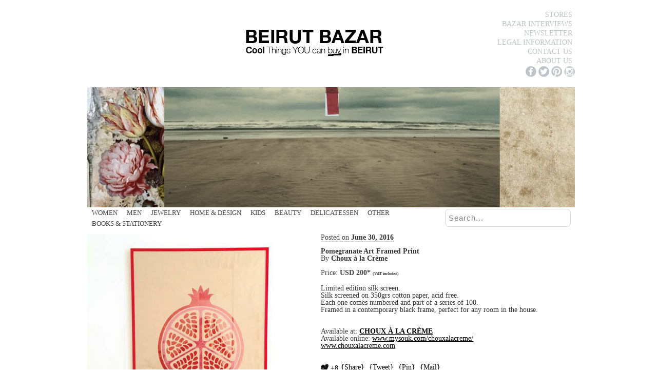

--- FILE ---
content_type: text/html; charset=UTF-8
request_url: http://www.beirutbazar.com/item/choux-a-la-creme-pomegranate-art-framed-print-usd-200/
body_size: 48098
content:
<!doctype html>
<!--[if lt IE 7 ]><html class="ie ie6"  xmlns:fb="https://www.facebook.com/2008/fbml"  xmlns:og="http://ogp.me/ns#" lang="en-US"> <![endif]-->
<!--[if IE 7 ]><html class="ie ie7"  xmlns:fb="https://www.facebook.com/2008/fbml"  xmlns:og="http://ogp.me/ns#" lang="en-US"> <![endif]-->
<!--[if IE 8 ]><html class="ie ie8"  xmlns:fb="https://www.facebook.com/2008/fbml"  xmlns:og="http://ogp.me/ns#" lang="en-US"> <![endif]-->
<!--[if IE 9 ]><html class="ie ie9"  xmlns:fb="https://www.facebook.com/2008/fbml"  xmlns:og="http://ogp.me/ns#" lang="en-US"> <![endif]-->
<!--[if (gte IE 10)|!(IE)]><!--><html  xmlns:fb="https://www.facebook.com/2008/fbml"  xmlns:og="http://ogp.me/ns#" lang="en-US"> <!--<![endif]-->

<head>
<meta charset="UTF-8" />
<meta http-equiv="X-UA-Compatible" content="IE=edge,chrome=1">

<title>Choux à la Crème &#8211; Pomegranate Art Framed Print &#8211; USD 200 | Beirut Bazar</title>

	<!-- if the product page is without a link, prevent search engines from indexing -->
	<!-- Start Noindex -->
		<!-- End Noindex -->

<link rel="profile" href="http://gmpg.org/xfn/11" />

<!--[if lt IE 9]>
	<script src="http://html5shim.googlecode.com/svn/trunk/html5.js"></script>
<![endif]-->

<!-- Add CSS3 Rules here for IE 7-9
================================================== -->

<!--[if IE]>
<style type="text/css">
html.ie #navigation,
html.ie a.button,
html.ie .cta,
html.ie .wp-caption,
html.ie #breadcrumbs,
html.ie a.more-link,
html.ie .gallery .gallery-item img,
html.ie .gallery .gallery-item img.thumbnail,
html.ie .widget-container,
html.ie #author-info {behavior: url("http://www.beirutbazar.com/wp-content/themes/skeleton_wp-master/skeleton/PIE.php");position: relative;}</style>
<![endif]-->

<!-- Mobile Specific Metas
================================================== -->

<meta name="viewport" content="width=device-width, initial-scale=1, maximum-scale=1" /> 




<!-- Include Sidr bundled CSS theme -->
    <link rel="stylesheet" href="http://www.beirutbazar.com/wp-content/themes/skeleton_wp-master/skeleton/javascripts/sidr/stylesheets/jquery.sidr.light.css">


<!-- Favicons
================================================== -->

<link rel="shortcut icon" href="http://www.beirutbazar.com/wp-content/themes/skeleton_wp-master/skeleton/images/favicon.ico">

<link rel="apple-touch-icon" href="http://www.beirutbazar.com/wp-content/themes/skeleton_wp-master/skeleton/images/apple-touch-icon.png">

<link rel="apple-touch-icon" sizes="64x64" href="http://www.beirutbazar.com/wp-content/themes/skeleton_wp-master/skeleton/images/apple-touch-icon-64x64.png" />

<link rel="pingback" href="http://www.beirutbazar.com/xmlrpc.php" />
<link rel="stylesheet" id="custom" href="http://www.beirutbazar.com/?get_styles=css" type="text/css" media="all" />

<!--<script>
$("document").ready(function() {
    setTimeout(function() {
        $(data-filter-slug="rania-naufal").trigger('click');
    },10);
});
</script>-->

<!--<script>
$("document").ready (function() {$("#rania-naufal").click();} );
</script>-->

 
<link rel="alternate" type="application/rss+xml" title="Beirut Bazar &raquo; Feed" href="http://www.beirutbazar.com/feed/" />
<link rel="alternate" type="application/rss+xml" title="Beirut Bazar &raquo; Comments Feed" href="http://www.beirutbazar.com/comments/feed/" />
<link rel='stylesheet' id='skeleton-css'  href='http://www.beirutbazar.com/wp-content/themes/skeleton_wp-master/skeleton/skeleton.css?ver=1.6' type='text/css' media='screen, projection' />
<link rel='stylesheet' id='theme-css'  href='http://www.beirutbazar.com/wp-content/themes/skeleton_wp-master/skeleton/style.css?ver=1.6' type='text/css' media='screen, projection' />
<link rel='stylesheet' id='layout-css'  href='http://www.beirutbazar.com/wp-content/themes/skeleton_wp-master/skeleton/layout.css?ver=1.6' type='text/css' media='screen, projection' />
<link rel='stylesheet' id='formalize-css'  href='http://www.beirutbazar.com/wp-content/themes/skeleton_wp-master/skeleton/formalize.css?ver=1.6' type='text/css' media='screen, projection' />
<link rel='stylesheet' id='superfish-css'  href='http://www.beirutbazar.com/wp-content/themes/skeleton_wp-master/skeleton/superfish.css?ver=1.6' type='text/css' media='screen, projection' />
<link rel='stylesheet' id='jquery-colorbox.css-css'  href='http://www.beirutbazar.com/wp-content/plugins/m-wp-popup/css/colorbox/colorbox.css?ver=0.5' type='text/css' media='all' />
<link rel='stylesheet' id='cyclone-template-style-default-css'  href='http://www.beirutbazar.com/wp-content/plugins/cyclone-slider-2/templates/default/style.css?ver=2.7.6' type='text/css' media='all' />
<script type='text/javascript' src='http://www.beirutbazar.com/wp-includes/js/jquery/jquery.js?ver=1.11.0'></script>
<script type='text/javascript' src='http://www.beirutbazar.com/wp-includes/js/jquery/jquery-migrate.min.js?ver=1.2.1'></script>
<script type='text/javascript'>
/* <![CDATA[ */
var wtilp = {"ajax_url":"http:\/\/www.beirutbazar.com\/wp-admin\/admin-ajax.php"};
/* ]]> */
</script>
<script type='text/javascript' src='http://www.beirutbazar.com/wp-content/plugins/wti-like-post/js/wti_like_post.js?ver=3.9.40'></script>
<script type='text/javascript'>
/* <![CDATA[ */
var MyAjax = {"ajaxurl":"http:\/\/www.beirutbazar.com\/wp-admin\/admin-ajax.php"};
/* ]]> */
</script>
<script type='text/javascript' src='http://www.beirutbazar.com/wp-content/themes/skeleton_wp-master/skeleton/javascripts/ajax.js?ver=3.9.40'></script>
<script type='text/javascript' src='http://www.beirutbazar.com/wp-content/plugins/m-wp-popup/js/wpp-popup-frontend.js?ver=0.5'></script>
<script type='text/javascript' src='http://www.beirutbazar.com/wp-content/plugins/cyclone-slider-2/libs/cycle2/jquery.cycle2.min.js?ver=2.7.6'></script>
<script type='text/javascript' src='http://www.beirutbazar.com/wp-content/plugins/cyclone-slider-2/templates/default/script.js?ver=2.7.6'></script>
<script type='text/javascript' src='http://www.beirutbazar.com/wp-content/plugins/cyclone-slider-2/js/client.js?ver=2.7.6'></script>
<link rel="EditURI" type="application/rsd+xml" title="RSD" href="http://www.beirutbazar.com/xmlrpc.php?rsd" />
<link rel="wlwmanifest" type="application/wlwmanifest+xml" href="http://www.beirutbazar.com/wp-includes/wlwmanifest.xml" /> 
<link rel='prev' title='Manu Wearable Art &#8211; Beyrouth Bordel &#8211; USD 80-120-150' href='http://www.beirutbazar.com/item/manu-wearable-art-beirut-bordel-usd-80-120-150/' />
<link rel='next' title='Papercup &#8211; Lost in The City Travel Guides &#8211; USD 12' href='http://www.beirutbazar.com/item/papercup-lost-in-the-city-travel-guides/' />
<meta name="generator" content="WordPress 3.9.40" />
<link rel='canonical' href='http://www.beirutbazar.com/item/choux-a-la-creme-pomegranate-art-framed-print-usd-200/' />
<link rel='shortlink' href='http://www.beirutbazar.com/?p=9066' />
      <!-- Open Graph Meta Tags for Facebook and LinkedIn Sharing !-->
		<meta property="og:title" content="Choux à la Crème &#8211; Pomegranate Art Framed Print &#8211; USD 200"/>
		<meta property="og:description" content="" />
		<meta property="og:url" content="http://www.beirutbazar.com/item/choux-a-la-creme-pomegranate-art-framed-print-usd-200/"/>
							<meta property="og:image" content="http://www.beirutbazar.com/wp-content/uploads/Choux-a-la-creme-pomegranate.jpg" />
					<meta property="og:type" content="article"
		/>
		<meta property="og:site_name" content="Beirut Bazar"/>
		<!-- End Open Graph Meta Tags !-->

    <link rel="stylesheet" type="text/css" href="http://www.beirutbazar.com/wp-content/plugins/wti-like-post/css/wti_like_post.css" media="screen" />

   <script type="text/javascript">

  var _gaq = _gaq || [];
  _gaq.push(['_setAccount', 'UA-46156912-1']);
  _gaq.push(['_trackPageview']);

  (function() {
    var ga = document.createElement('script'); ga.type = 'text/javascript'; ga.async = true;
    ga.src = ('https:' == document.location.protocol ? 'https://ssl' : 'http://www') + '.google-analytics.com/ga.js';
    var s = document.getElementsByTagName('script')[0]; s.parentNode.insertBefore(ga, s);
  })();

</script>

<!-- Include the Sidr JS -->
    <script src="http://www.beirutbazar.com/wp-content/themes/skeleton_wp-master/skeleton/javascripts/sidr/jquery.sidr.min.js"></script>

</head>
<!-- Snow il neige pas --> <body class="single single-item postid-9066">
<!-- Snow il neige <body class="single single-item postid-9066" onload="init()" > -->

<!-- Begin Snow -->

<!--

<script type="text/javascript" src="http://www.beirutbazar.com/wp-content/themes/skeleton_wp-master/skeleton/js/ThreeCanvas.js"></script>
<script type="text/javascript" src="http://www.beirutbazar.com/wp-content/themes/skeleton_wp-master/skeleton/js/Snow.js"></script>
<script type="text/javascript">
			var SCREEN_WIDTH = window.innerWidth;
			var SCREEN_HEIGHT = window.innerHeight;

			var container;

			var particle;

			var camera;
			var scene;
			var renderer;

			var mouseX = 0;
			var mouseY = 0;

			var windowHalfX = window.innerWidth / 2;
			var windowHalfY = window.innerHeight / 2;
			
			var particles = []; 
			var particleImage = new Image();//THREE.ImageUtils.loadTexture( "img/ParticleSmoke.png" );
			particleImage.src = 'http://www.beirutbazar.com/wp-content/themes/skeleton_wp-master/skeleton/img/ParticleSmoke.png'; 

		
		
			function init() {

				container = document.createElement('div');
				container.setAttribute("id", "neige");
				document.body.appendChild(container);

				camera = new THREE.PerspectiveCamera( 75, SCREEN_WIDTH / SCREEN_HEIGHT, 1, 10000 );
				camera.position.z = 1000;

				scene = new THREE.Scene();
				scene.add(camera);
					
				renderer = new THREE.CanvasRenderer();
				renderer.setSize(SCREEN_WIDTH, SCREEN_HEIGHT);
				var material = new THREE.ParticleBasicMaterial( { map: new THREE.Texture(particleImage) } );
					
				for (var i = 0; i < 500; i++) {

					particle = new Particle3D( material);
					particle.position.x = Math.random() * 2000 - 1000;
					particle.position.y = Math.random() * 2000 - 1000;
					particle.position.z = Math.random() * 2000 - 1000;
					particle.scale.x = particle.scale.y =  1;
					scene.add( particle );
					
					particles.push(particle); 
				}

				container.appendChild( renderer.domElement );

	
				document.addEventListener( 'mousemove', onDocumentMouseMove, false );
				document.addEventListener( 'touchstart', onDocumentTouchStart, false );
				document.addEventListener( 'touchmove', onDocumentTouchMove, false );
				
				setInterval( loop, 1000 / 60 );
				
			}
			
			function onDocumentMouseMove( event ) {

				mouseX = event.clientX - windowHalfX;
				mouseY = event.clientY - windowHalfY;
			}

			function onDocumentTouchStart( event ) {

				if ( event.touches.length == 1 ) {

					event.preventDefault();

					mouseX = event.touches[ 0 ].pageX - windowHalfX;
					mouseY = event.touches[ 0 ].pageY - windowHalfY;
				}
			}

			function onDocumentTouchMove( event ) {

				if ( event.touches.length == 1 ) {

					event.preventDefault();

					mouseX = event.touches[ 0 ].pageX - windowHalfX;
					mouseY = event.touches[ 0 ].pageY - windowHalfY;
				}
			}

			//

			function loop() {

			for(var i = 0; i<particles.length; i++)
				{

					var particle = particles[i]; 
					particle.updatePhysics(); 
	
					with(particle.position)
					{
						if(y<-1000) y+=2000; 
						if(x>1000) x-=2000; 
						else if(x<-1000) x+=2000; 
						if(z>1000) z-=2000; 
						else if(z<-1000) z+=2000; 
					}				
				}
			
				camera.position.x += ( mouseX - camera.position.x ) * 0.05;
				camera.position.y += ( - mouseY - camera.position.y ) * 0.05;
				camera.lookAt(scene.position); 

				renderer.render( scene, camera );

				
			}

			jQuery(document).ready(function () {
			    jQuery('body').on('click touchend', '#neige canvas', function () {
			        jQuery('#neige').fadeOut(500, function () {
			            this.remove();
			        });
			    });
			});			

</script>


<!-- End Snow -->

<script>
  (function(i,s,o,g,r,a,m){i['GoogleAnalyticsObject']=r;i[r]=i[r]||function(){
  (i[r].q=i[r].q||[]).push(arguments)},i[r].l=1*new Date();a=s.createElement(o),
  m=s.getElementsByTagName(o)[0];a.async=1;a.src=g;m.parentNode.insertBefore(a,m)
  })(window,document,'script','//www.google-analytics.com/analytics.js','ga');

  ga('create', 'UA-46156912-1', 'beirutbazar.com');
  ga('send', 'pageview');

</script>

<div id="fb-root"></div>
<!--
<script>(function(d, s, id) {
  var js, fjs = d.getElementsByTagName(s)[0];
  if (d.getElementById(id)) return;
  js = d.createElement(s); js.id = id;
  js.src = "//connect.facebook.net/en_US/all.js#xfbml=1&appId=1424312977780292";
  fjs.parentNode.insertBefore(js, fjs);
}(document, 'script', 'facebook-jssdk'));</script>
-->

<!-- NEW FACEBOOK SDK 2015 -->
<!--
<script>
  window.fbAsyncInit = function() {
    FB.init({
      appId      : '420869661420597',
      xfbml      : true,
      version    : 'v2.2'
    });
  };

  (function(d, s, id){
     var js, fjs = d.getElementsByTagName(s)[0];
     if (d.getElementById(id)) {return;}
     js = d.createElement(s); js.id = id;
     js.src = "//connect.facebook.net/en_US/sdk.js";
     fjs.parentNode.insertBefore(js, fjs);
   }(document, 'script', 'facebook-jssdk'));
</script>
-->

<div id="fgfinish"></div>

<!-- Facebook SDK -->
<!--
<div id="fb-root"></div>
<script>(function(d, s, id) {
  var js, fjs = d.getElementsByTagName(s)[0];
  if (d.getElementById(id)) return;
  js = d.createElement(s); js.id = id;
  js.src = "//connect.facebook.net/en_US/all.js#xfbml=1&appId=449575125127084";
  fjs.parentNode.insertBefore(js, fjs);
}(document, 'script', 'facebook-jssdk'));</script>-->

	<div id="wrap" class="container">
	<!-- fouad <div class="resize"></div> -->

		<!-- Fouad slider header -->
	<div id="fg-slider-header" class="clearfix">
		
		<div id="logoslider">
		<div class="cycloneslider cycloneslider-template-default cycloneslider-width-full" id="cycloneslider-logo-1" > <div class="cycloneslider-slides cycle-slideshow" data-cycle-allow-wrap="true" data-cycle-dynamic-height="off" data-cycle-auto-height="768:170" data-cycle-auto-height-easing="null" data-cycle-auto-height-speed="250" data-cycle-delay="0" data-cycle-easing="" data-cycle-fx="none" data-cycle-hide-non-active="true" data-cycle-log="false" data-cycle-next="#cycloneslider-logo-1 .cycloneslider-next" data-cycle-pager="#cycloneslider-logo-1 .cycloneslider-pager" data-cycle-pause-on-hover="false" data-cycle-prev="#cycloneslider-logo-1 .cycloneslider-prev" data-cycle-slides="&gt; div" data-cycle-speed="100" data-cycle-swipe="false" data-cycle-tile-count="7" data-cycle-tile-delay="100" data-cycle-tile-vertical="true" data-cycle-timeout="250" > <div class="cycloneslider-slide cycloneslider-slide-image" > <a class="cycloneslider-caption-more" href="http://www.beirutbazar.com"> <img src="http://www.beirutbazar.com/wp-content/uploads/logo-bb-new.jpg" alt="" title="" /> </a> </div> </div> </div>		</div>

		<div id="menuright">
				<div id="nav2">
				<!-- HERE<select id="nav2select"> 
				    <option value="" selected="selected">Select</option> 
				    <option value="/">{Home}</option> 
				    <option value="/stores">{Stores}</option> 
				    <option value="/blogs/five-simple-steps-blog">Blog</option> 
				    <option value="/pages/about-us">About Us</option> 
				    <option value="/pages/support">Support</option> 
				</select> 
					<script>			
								jQuery("#nav2select").change(function() {
					  window.location = jQuery(this).find("option:selected").val();
					});
					</script>
				-->			
			<ul id="menu2">
				
								
				<li>
				<a href="/stores" target="_self" >Stores</a>
				</li>
				<li>
				<a href="/bazar-interview" target="_self" >Bazar Interviews</a>
				</li>
				<li>
				<a href="javascript:void(0)" onclick = "document.getElementById('light').style.display='block';document.getElementById('fade').style.display='block'">Newsletter</a></li>
				<li>
				<a href="/legal-information/" target="_self" >Legal Information</a>
				</li>
				<li>
				<a href="/contact-us/" target="_self" >Contact Us</a>
				</li>
				<li>
				<a href="/about-us/" target="_self" >About Us</a>
				</li>
			</ul>
			
			<div id="fgsocialmenu">
				<ul>
					<li>
						<a href="http://www.facebook.com/beirutbazar.com" target="_blank">
							<img src="http://www.beirutbazar.com/wp-content/themes/skeleton_wp-master/skeleton/images/icon-fb.png" alt="Beirut Bazar on Facebook">
						</a>
					</li>
					<li>
						<a href="http://www.twitter.com/beirutbazar" target="_blank">
							<img src="http://www.beirutbazar.com/wp-content/themes/skeleton_wp-master/skeleton/images/icon-tw.png" alt="Beirut Bazar on Twitter">
						</a>
					</li>
					<li>
						<a href="https://www.pinterest.com/beirutbazar" target="_blank">
							<img src="http://www.beirutbazar.com/wp-content/themes/skeleton_wp-master/skeleton/images/icon-pin.png" alt="Beirut Bazar on Pinterest">
						</a>
					</li>
					<li>
						<a href="http://instagram.com/beirutbazar" target="_blank">
							<img src="http://www.beirutbazar.com/wp-content/themes/skeleton_wp-master/skeleton/images/icon-inst.png" alt="Beirut Bazar on Instagram">
						</a>
					</li>
				</ul>
			</div><!-- End fgsocialmenu -->
			
	<!--	</div><!-- End #fg-navbar -->
			</div>
			
		<div id="mobile-header">
    		<a id="responsive-menu-button" href="#sidr-main" style="text-decoration: none!important; color: #000000!important;"><img src="http://www.beirutbazar.com/wp-content/themes/skeleton_wp-master/skeleton/images/3l.png" alt="Menu"><div id="menutxt">Menu</div></a>
		</div>
		
		</div><!-- End menuright -->
		
	</div><!-- End Fouad slider header -->
		
		<div id="headerslider">		
								
			<div class="cycloneslider cycloneslider-template-default cycloneslider-width-responsive" id="cycloneslider-header-new-2" style="max-width:960px" > <div class="cycloneslider-slides cycle-slideshow" data-cycle-allow-wrap="true" data-cycle-dynamic-height="off" data-cycle-auto-height="960:230" data-cycle-auto-height-easing="null" data-cycle-auto-height-speed="250" data-cycle-delay="0" data-cycle-easing="" data-cycle-fx="none" data-cycle-hide-non-active="true" data-cycle-log="false" data-cycle-next="#cycloneslider-header-new-2 .cycloneslider-next" data-cycle-pager="#cycloneslider-header-new-2 .cycloneslider-pager" data-cycle-pause-on-hover="false" data-cycle-prev="#cycloneslider-header-new-2 .cycloneslider-prev" data-cycle-slides="&gt; div" data-cycle-speed="100" data-cycle-swipe="false" data-cycle-tile-count="7" data-cycle-tile-delay="100" data-cycle-tile-vertical="true" data-cycle-timeout="100" > <div class="cycloneslider-slide cycloneslider-slide-image" > <a class="cycloneslider-caption-more" href="http://www.beirutbazar.com"> <img src="http://www.beirutbazar.com/wp-content/uploads/collage2-960x230.jpg" alt="" title="" /> </a> </div> </div> </div>		</div><!-- End headerslider -->

		
	<div id="header" class="sixteen columns">
<div class="inner">
 </div></div><!--/#header-->	<!--<div id="fg-navbar">-->
		
		
<!-- 		<div class="fg-super-spacer" id="newspacer"><img src="http://www.beirutbazar.com/wp-content/themes/skeleton_wp-master/skeleton/images/spacer-fg22.png"></div> -->
				

		
<!-- 		<div class="fg-super-spacer" id="mobilespacer"><img src="http://www.beirutbazar.com/wp-content/themes/skeleton_wp-master/skeleton/images/spacer-fg2.png"></div>	 -->	
				

		
	<div id="fade" class="black_overlay">	
<div id="light" class="white_content">[contact-form-7 id="60" title="Contact form 1"] <a style="right: 0.5em; top: 0.5em; position: absolute; color: #787878; text-decoration: none;" href = "javascript:void(0)" onclick = "document.getElementById('light').style.display='none';document.getElementById('fade').style.display='none'">Close</a></div>
        </div>


		<!--	<div id="header_image" class="row sixteen columns"><img class="scale-with-grid round" src="" alt="" /></div> -->
			<div id="above-container">
		<div id="cat-container" class="container eleven columns">
			<div id="category-buttons"><ul><li style="list-style: none; display: inline-block; margin: 10px 20px;"><a class="fg-filter" href="http://www.beirutbazar.com/categories/00-womens-fashion/">WOMEN</a></li><li style="list-style: none; display: inline-block; margin: 10px 20px;"><a class="fg-filter" href="http://www.beirutbazar.com/categories/01-mens-fashion/">MEN</a></li><li style="list-style: none; display: inline-block; margin: 10px 20px;"><a class="fg-filter" href="http://www.beirutbazar.com/categories/03-jewelry/">JEWELRY</a></li><li style="list-style: none; display: inline-block; margin: 10px 20px;"><a class="fg-filter" href="http://www.beirutbazar.com/categories/04-home-design/">HOME &amp; DESIGN</a></li><li style="list-style: none; display: inline-block; margin: 10px 20px;"><a class="fg-filter" href="http://www.beirutbazar.com/categories/05-for-the-kids/">KIDS</a></li><li style="list-style: none; display: inline-block; margin: 10px 20px;"><a class="fg-filter" href="http://www.beirutbazar.com/categories/06-health-beauty/">BEAUTY</a></li><li style="list-style: none; display: inline-block; margin: 10px 20px;"><a class="fg-filter" href="http://www.beirutbazar.com/categories/07-delicatessen/">DELICATESSEN</a></li><li style="list-style: none; display: inline-block; margin: 10px 20px;"><a class="fg-filter" href="http://www.beirutbazar.com/categories/09-other-stuff/">OTHER</a></li><li style="list-style: none; display: inline-block; margin: 10px 20px;"><a class="fg-filter" href="http://www.beirutbazar.com/categories/10-music-books-stationary/">BOOKS &amp; STATIONERY</a></li></ul></div><!-- End category buttons -->		</div><!-- End cat-containter -->
			
		<div id="search-container" class="container five columns">
			<!-- Add Search bar -->
			<form method="get" id="searchform" action="http://www.beirutbazar.com/">
			<div><input type="text" name="s" id="fg-search" value="Search..." onfocus="if(this.value==this.defaultValue)this.value='';" onblur="if(this.value=='')this.value=this.defaultValue;"/>
			<!-- <input type="submit" id="searchsubmit" value="Search" class="btn" /> -->
			</div>
			</form>
		</div><!-- End search-containter -->
	</div><!-- End above-containter -->
<a name="top" id="top"></a><div id="content" class="fg-fullwidth-item columns"><div class="itempage">

<!-- <div class="fg-fullwidth-item columns" id="content">-->
				<div id="post-9066" class="post-9066 item type-item status-publish has-post-thumbnail hentry single">
					<!-- <h1 class="entry-title"></h1>-->
					
					<!-- previous/next item in divs -->
										<!-- or in text -->
										
					<!-- BEGIN FOUAD NEW POSITION FOR NAV HERE 
				<div id="nav-below" class="navigation">
					<div class="nav-previous"><a class="ajax" href="http://www.beirutbazar.com/item/manu-wearable-art-beirut-bordel-usd-80-120-150/" rel="prev">></a></div>
					<div class="nav-next"><a class="ajax" href="http://www.beirutbazar.com/item/papercup-lost-in-the-city-travel-guides/" rel="next"><</a></div>
				</div><!-- #nav-below -->
				<!-- END FOUAD NEW POSITION FOR NAV HERE-->
				
				<div style="display: block; height: 50px; width: 100%;"></div>
				
				<div id="leftrightwrapper">	
					<div id="left-side">
					
						<div id="item-image">
														<a href="http://www.beirutbazar.com/wp-content/uploads/Choux-a-la-creme-pomegranate.jpg" rel="lightbox"><img width="470" height="470" src="http://www.beirutbazar.com/wp-content/uploads/Choux-a-la-creme-pomegranate.jpg" class="attachment-item-thumb-full wp-post-image" alt="Choux-a-la-creme-pomegranate" /></a>
													</div>
					
					
					
					</div><!-- End left-side -->
					
					
					<div id="right-side">
					
						<div class="entry-meta">
							 Posted on <strong>June 30, 2016</strong>
													</div><!-- .entry-meta -->
						
						<!-- Display Title -->
						<div id="item-title">
		  					<div class="fg-label"></div><strong>Pomegranate Art Framed Print</strong>
						</div>
						
						<!-- Display Brand -->
						<div id="item-brand">
		  					<div class="fg-label">By </div><strong>Choux à la Crème</strong>
						</div>
												
						 <!-- Display Price -->
						<div id="item-price">
		  					<div class="fg-label">Price: </div>USD 200*<div id="sku" style="font-size: 0.6em; display: inline-block; margin-left: 0.5em;">(VAT included)</div>
						</div>
						
						<!-- Display Description -->
						<div id="item-desc">
							<!--<div class="fg-label"></div>--><p><span style="color: #333333;">Limited edition silk screen.</span><br style="color: #333333;" /><span style="color: #333333;">Silk screened on 350grs cotton paper, acid free.</span><br style="color: #333333;" /><span style="color: #333333;">Each one comes numbered and part of a series of 100.</span><br style="color: #333333;" /><span style="color: #333333;">Framed in a contemporary black frame, perfect for any room in the house.</span></p>
<div style="display: block !important; margin:0 !important; padding: 0 !important" id="wpp_popup_post_end_element"></div>
			
						</div>
						
						<!-- Display Sellers -->
						<div id="item-seller">
						<div class="fg-label">Available at: </div>
						<a href="http://www.beirutbazar.com/sellers/choux-a-la-creme/" rel="tag">CHOUX À LA CRÈME</a> 						</div><!-- End item-sellers -->
										        				        <div id="seller-description">Available online: <a href="http://www.mysouk.com/chouxalacreme/"target="_blank">www.mysouk.com/chouxalacreme/</a>
<a href="http://www.chouxalacreme.com" target="_blank">www.chouxalacreme.com</a></div>					
						<!-- Display Category -->
						<!--<div id="item-cat">
												</div> -->
						<!-- End item-cat -->
					
						 						 
						 
						 
						 
						 
						 
							<!-- Social Sharing Buttons -->
				           <div id="item-social">     
				           <!-- Facebook share -->
				           <!-- Official <a href="#" 
							  onclick="
							    window.open(
							      'https://www.facebook.com/sharer/sharer.php?u='+encodeURIComponent(location.href), 
							      'facebook-share-dialog', 
							      'width=626,height=436'); 
							    return false;" style="display: inline-block;">
							  <img src="http://www.beirutbazar.com/wp-content/themes/skeleton_wp-master/skeleton/images/fbshare.png" alt="Share on Facebook"></img>
							</a>-->
					<!--		<a target="_blank" href="http://www.facebook.com/sharer/sharer.php?s=100&p[url]=&p[images][0]=&p[title]= on Beirut Bazar&p[summary]="><img style="height:20px; width: auto;" src="http://www.beirutbazar.com/wp-content/themes/skeleton_wp-master/skeleton/images/like.png"></img></a>
				           <!-- End Facebook share-->
				           <!-- Twitter -->
				         <!-- Official <a href="https://twitter.com/share" class="twitter-share-button" data-via="beirutbazar" data-count="none">Tweet</a>
							<script>!function(d,s,id){var js,fjs=d.getElementsByTagName(s)[0],p=/^http:/.test(d.location)?'http':'https';if(!d.getElementById(id)){js=d.createElement(s);js.id=id;js.src=p+'://platform.twitter.com/widgets.js';fjs.parentNode.insertBefore(js,fjs);}}(document, 'script', 'twitter-wjs');</script>-->
						<!--	<a target="_blank" href="http://twitter.com/home?status= on Beirut Bazar. Check it out "><img style="height:20px; width: auto;" src="http://www.beirutbazar.com/wp-content/themes/skeleton_wp-master/skeleton/images/twitter.png"></img></a>
							           <!-- End Twitter -->							 					           
							           <!-- Pinterest -->
							    <!--       <script type="text/javascript">
							(function(d){
							  var f = d.getElementsByTagName('SCRIPT')[0], p = d.createElement('SCRIPT');
							  p.type = 'text/javascript';
							  p.async = true;
							  p.src = '//assets.pinterest.com/js/pinit.js';
							  f.parentNode.insertBefore(p, f);
							}(document));
							</script>
				            <a href="http://www.pinterest.com/pin/create/button/?url=http%3A%2F%2F&media=&description= on Beirut Bazar" data-pin-do="buttonPin" data-pin-config="none"><img src="http://assets.pinterest.com/images/pidgets/pin_it_button.png" /></a>
				           <!-- End Pinterest -->
							<!-- Email this -->
							<!--	<a href="mailto:?subject=Check this out on Beirut Bazar!&body=Check out  on . Click on the following link to see it "><img src="http://www.beirutbazar.com/wp-content/themes/skeleton_wp-master/skeleton/images/email-button.png"></img></a>													           
				           <!-- End Email this -->   
				           <!-- Go to item page -->
				      <!--     <a href="">{Go to item page}</a>
				           <!-- End Go to item page -->
					<!--		</div>
							<!-- End Social Sharing Buttons images-->
			 
						 
						 
						 
						 
						 			
						 				<!-- Social Sharing Buttons Text-->
				           <div id="item-social">   
				           <!-- Internal Like -->
				           <div class='watch-action'><div class='watch-position align-left'><div class='action-like'><a class='lbg-style1 jlk' href='http://www.beirutbazar.com/wp-admin/admin-ajax.php?action=wti_like_post_process_vote&task=like&post_id=9066&nonce=53468bb28d' data-task='like' data-post_id='9066' data-nonce='53468bb28d'><img src='http://www.beirutbazar.com/wp-content/plugins/wti-like-post/images/pixel.gif' title='Like' /><span class='lc-9066 lc'>+8</span></a></div></div> <div class='status-9066 status align-left'>&nbsp;&nbsp;</div></div><div class='wti-clear'></div>				           
				                   
				           <!-- Facebook share -->
				           <!-- Official <a href="#" 
							  onclick="
							    window.open(
							      'https://www.facebook.com/sharer/sharer.php?u='+encodeURIComponent(location.href), 
							      'facebook-share-dialog', 
							      'width=626,height=436'); 
							    return false;" style="display: inline-block;">
							  <img src="http://www.beirutbazar.com/wp-content/themes/skeleton_wp-master/skeleton/images/fbshare.png" alt="Share on Facebook"></img>
							</a>-->
							<script type=text/javascript>
							FB.ui({
							  method: 'share',
							  href: document.URL,
							}, function(response){});
							</script>
							<a target="_blank" href="http://www.facebook.com/sharer/sharer.php?s=100&p[url]=http://www.beirutbazar.com/item/choux-a-la-creme-pomegranate-art-framed-print-usd-200/&p[images][0]=http://www.beirutbazar.com/wp-content/uploads/Choux-a-la-creme-pomegranate.jpg&p[title]=Choux à la Crème &#8211; Pomegranate Art Framed Print &#8211; USD 200 on Beirut Bazar&p[summary]=">{Share}</a>
				           <!-- End Facebook share-->
				           <!-- Twitter -->
				         <!-- Official <a href="https://twitter.com/share" class="twitter-share-button" data-via="beirutbazar" data-count="none">Tweet</a>
							<script>!function(d,s,id){var js,fjs=d.getElementsByTagName(s)[0],p=/^http:/.test(d.location)?'http':'https';if(!d.getElementById(id)){js=d.createElement(s);js.id=id;js.src=p+'://platform.twitter.com/widgets.js';fjs.parentNode.insertBefore(js,fjs);}}(document, 'script', 'twitter-wjs');</script>-->
							<a target="_blank" href="http://twitter.com/home?status=Choux à la Crème &#8211; Pomegranate Art Framed Print &#8211; USD 200 on Beirut Bazar. Check it out http://www.beirutbazar.com/item/choux-a-la-creme-pomegranate-art-framed-print-usd-200/">{Tweet}</a>
							           <!-- End Twitter -->							 					           
							           <!-- Pinterest -->
							           
							           <a href="http://pinterest.com/pin/create/button/?url=http://www.beirutbazar.com/item/choux-a-la-creme-pomegranate-art-framed-print-usd-200/&media=http://www.beirutbazar.com/wp-content/uploads/Choux-a-la-creme-pomegranate.jpg&description=Choux à la Crème &#8211; Pomegranate Art Framed Print &#8211; USD 200 on Beirut Bazar" target="_blank" class="pin-it-button" count-layout="horizontal">{Pin}</a>
							           
							       <!--    <script type="text/javascript">
							(function(d){
							  var f = d.getElementsByTagName('SCRIPT')[0], p = d.createElement('SCRIPT');
							  p.type = 'text/javascript';
							  p.async = true;
							  p.src = '//assets.pinterest.com/js/pinit.js';
							  f.parentNode.insertBefore(p, f);
							}(document));
							</script>
				            <a href="http://www.pinterest.com/pin/create/button/?url=http%3A%2F%2F&media=&description= on Beirut Bazar" data-pin-do="buttonPin" data-pin-config="none">{Pin}</a>
				           <!-- End Pinterest -->
							<!-- Email this -->
								<a href="mailto:?subject=Check this out on Beirut Bazar!&body=Check out Choux à la Crème &#8211; Pomegranate Art Framed Print &#8211; USD 200 on http://www.beirutbazar.com. Click on the following link to see it http://www.beirutbazar.com/item/choux-a-la-creme-pomegranate-art-framed-print-usd-200/">{Mail}</a>													           
				           <!-- End Email this -->
				           
				     
							</div>
							<!-- End Social Sharing Buttons Text-->
      
							<!-- End Social Sharing Buttons -->
							</div>
							
			 			<div id="fg-related">
			 			<p id="otherthings">Other things YOU might <strong>LIKE</strong><p>
						<!-- DISPLAY RELATED POSTS' THUMBNAILS -->
						<ul>									<li><a href="http://www.beirutbazar.com/item/bokja-large-square-cushion-lbp-367500-usd-245/"><img width="90" height="90" src="http://www.beirutbazar.com/wp-content/uploads/Bokja-large-square-cushions-90x90.jpg" class="attachment-related-thumb-1 wp-post-image" alt="Bokja-large-square-cushions" /><!-- <br />  
									          -->
									</a></li>
															<li><a href="http://www.beirutbazar.com/item/hang-on-easy-lbp-147000-usd-98/"><img width="90" height="90" src="http://www.beirutbazar.com/wp-content/uploads/Design-Actual-Hang_on_easy-90x90.jpg" class="attachment-related-thumb-1 wp-post-image" alt="Design-Actual-Hang_on_easy" /><!-- <br />  
									          -->
									</a></li>
															<li><a href="http://www.beirutbazar.com/item/dodo-les-bobos-lucky-cushion-usd-170/"><img width="90" height="90" src="http://www.beirutbazar.com/wp-content/uploads/Dodo-les-bobo-Lucky-Cushion-90x90.jpg" class="attachment-related-thumb-1 wp-post-image" alt="Dodo-les-bobo-Lucky-Cushion" /><!-- <br />  
									          -->
									</a></li>
															<li><a href="http://www.beirutbazar.com/item/knock-design-cloud-tabouret-lbp-585000-usd-390/"><img width="90" height="90" src="http://www.beirutbazar.com/wp-content/uploads/Knock-Design-Tabouret-90x90.jpg" class="attachment-related-thumb-1 wp-post-image" alt="Knock-Design-Tabouret" /><!-- <br />  
									          -->
									</a></li>
						</ul>						</div><!-- END DISPLAY RELATED POSTS' THUMBNAILS -->
						<p>*Beirut Bazar is not responsible should prices change or stock run out.</p>

											
						
																	
								
			
					</div><!-- End right-side -->
				</div><!-- End leftrightwrapper -->
				
				<div id="bottomlrwrapper">
					<!-- BEGIN FOUAD NEWER POSITION FOR NAV HERE -->
					<div id="nav-below" class="navigation">
						<div class="nav-previous"><a class="ajax" href="http://www.beirutbazar.com/item/manu-wearable-art-beirut-bordel-usd-80-120-150/" rel="prev">></a></div>
						<div class="nav-next"><a class="ajax" href="http://www.beirutbazar.com/item/papercup-lost-in-the-city-travel-guides/" rel="next"><</a></div>
					</div><!-- #nav-below -->
					<!-- END FOUAD NEWER POSITION FOR NAV HERE-->
				
					<!-- Display Tags -->
						<div id="item-tag">
						Tagged as: <a href="http://www.beirutbazar.com/tags/lebanese-designers/" rel="tag">Lebanese Designers</a> 						</div>
					<!-- End item-tag -->
				</div>
				<!-- BEGIN FOUAD OLD POSITION FOR NAV HERE 
				<div id="nav-below" class="navigation">
					<div class="nav-previous"><a class="ajax" href="http://www.beirutbazar.com/item/manu-wearable-art-beirut-bordel-usd-80-120-150/" rel="prev">></a></div>
					<div class="nav-next"><a class="ajax" href="http://www.beirutbazar.com/item/papercup-lost-in-the-city-travel-guides/" rel="next"><</a></div>
				</div><!-- #nav-below -->
				<!-- END FOUAD OLD POSITION FOR NAV HERE-->
				<!-- Prev/next post title link -->
		<!--		<div id="nav-below" class="navigation">
					<div class="nav-previous"></div>
					<div class="nav-next"></div>
				</div><!-- #nav-below -->
				





</div><!-- End div class itempage -->
<!-- Fouad end loop-single.php -->
</div><!-- End Content -->

		</div><!-- /.columns (#content) -->
<div class="clear"></div><div id="footer">

<div id="credits"><br /><a class="themeauthor" href="http://www.simplethemes.com" title="Simple WordPress Themes">WordPress Themes</a></div><script type='text/javascript' src='http://www.beirutbazar.com/wp-content/themes/skeleton_wp-master/skeleton/javascripts/app.js?ver=1.2.3'></script>
<script type='text/javascript' src='http://www.beirutbazar.com/wp-content/themes/skeleton_wp-master/skeleton/javascripts/superfish.js?ver=1.2.3'></script>
<script type='text/javascript' src='http://www.beirutbazar.com/wp-content/themes/skeleton_wp-master/skeleton/javascripts/jquery.formalize.min.js?ver=1.2.3'></script>
<script type='text/javascript' src='http://www.beirutbazar.com/wp-includes/js/comment-reply.min.js?ver=3.9.40'></script>
<script type='text/javascript'>
/* <![CDATA[ */
var infinite_scroll = "{\"loading\":{\"msgText\":\"<em>Loading...<\\\/em>\",\"finishedMsg\":\"<em>No additional posts.<\\\/em>\",\"img\":\"http:\\\/\\\/www.beirutbazar.com\\\/wp-content\\\/plugins\\\/infinite-scroll\\\/img\\\/ajax-loader.gif\"},\"nextSelector\":\".nav-previous a\",\"navSelector\":\".navigation\",\"itemSelector\":\".fg-tile\",\"contentSelector\":\".fg-grid\",\"debug\":true,\"behavior\":\"\",\"callback\":\"jQuery.noConflict();\\r\\njQuery(document).ready(function($){\\r\\n    $.ajaxSetup({cache:false});\\r\\n    $(\\\"a.ajax\\\").click(function(){\\r\\n        var post_url = $(this).attr(\\\"href\\\") + \\\"itempreview\\\";\\r\\n        var post_id = $(this).attr(\\\"rel\\\");\\r\\n        $(\\\"#itemlightbox\\\").html('<div class=\\\"ajaxloader\\\"><img src=\\\"http:\\\/\\\/www.beirutbazar.com\\\/wp-content\\\/themes\\\/skeleton_wp-master\\\/skeleton\\\/images\\\/ajax-loader.gif\\\"><\\\/div>');\\r\\n    $('#itemlightbox').css('display', 'block');\\r\\n    $(\\\"#itemlightbox\\\").load(post_url);\\r\\n    return false;\\r\\n    });\\r\\n});\"}";
/* ]]> */
</script>
<script type='text/javascript' src='http://www.beirutbazar.com/wp-content/plugins/infinite-scroll/js/front-end/jquery.infinitescroll.js?ver=2.6.1'></script>
<script type="text/javascript">
// Because the `wp_localize_script` method makes everything a string
infinite_scroll = jQuery.parseJSON(infinite_scroll);

jQuery( infinite_scroll.contentSelector ).infinitescroll( infinite_scroll, function(newElements, data, url) { eval(infinite_scroll.callback); });
</script>
<!--
<script>
    jQuery(function(){
      jQuery('#rania-naufal').click();
    });
</script>-->

	<!-- Fouad slider footer -->
		
		<!--<div class="cycloneslider cycloneslider-template-default cycloneslider-width-responsive" id="cycloneslider-footer-3" style="max-width:940px" > <div class="cycloneslider-slides cycle-slideshow" data-cycle-allow-wrap="true" data-cycle-dynamic-height="off" data-cycle-auto-height="940:130" data-cycle-auto-height-easing="null" data-cycle-auto-height-speed="250" data-cycle-delay="0" data-cycle-easing="" data-cycle-fx="none" data-cycle-hide-non-active="true" data-cycle-log="false" data-cycle-next="#cycloneslider-footer-3 .cycloneslider-next" data-cycle-pager="#cycloneslider-footer-3 .cycloneslider-pager" data-cycle-pause-on-hover="false" data-cycle-prev="#cycloneslider-footer-3 .cycloneslider-prev" data-cycle-slides="&gt; div" data-cycle-speed="100" data-cycle-swipe="false" data-cycle-tile-count="7" data-cycle-tile-delay="100" data-cycle-tile-vertical="true" data-cycle-timeout="800" > <div class="cycloneslider-slide cycloneslider-slide-image" > <img src="http://www.beirutbazar.com/wp-content/uploads/footer20.jpg" alt="" title="" /> </div> </div> </div>-->
		
		<!-- Fouad Secondary menu -->		
		<!--<div class="push">
			<!-- <div id="categories-box">
				<span>Categories</span>
			</div> -->
			
		<!--	<div id="tertiary-menu">
						</div> -->
		<!--</div>End class push -->
		
		<!--<div class="fg-super-spacer" id="footerspacer"><img src="http://www.beirutbazar.com/wp-content/themes/skeleton_wp-master/skeleton/images/spacer-fg-footer.png"></div>-->
		
		<nav id="secondary-menu">
        <div id="copyright-text">&copy; Beirut Bazar 2026</div>
    			</nav>
</div><!--/#footer-->
</div><!--/#wrap.container-->
</div>

<div id="itemlightboxwrapper">
<div id="itemlightbox">
</div>
</div>

<!--<script>
jQuery(document).click(function(e){
     var elem = jQuery(e.target).attr('class');
     if (elem = 'fgfinish') {  ////itemlightbox is an ID name where do not want to close when click on it...
         jQuery('#itemlightbox').css('display', 'none');
     }
});
</script>-->

<!-- Include the Sidr JS -->
    <script src="http://www.beirutbazar.com/wp-content/themes/skeleton_wp-master/skeleton/javascripts/sidr/jquery.sidr.min.js"></script>
    
   <!-- Sidr menu -->
    	<div id="navformobile" style="display: none;">
    		<!-- Search -->
    		<div id="search-container" class="container five columns">
			<!-- Add Search bar -->
			<form method="get" id="searchform" action="http://www.beirutbazar.com/">
			<div><input type="text" name="s" id="fg-search" value="Search..." onfocus="if(this.value==this.defaultValue)this.value='';" onblur="if(this.value=='')this.value=this.defaultValue;"/>
			<!-- <input type="submit" id="searchsubmit" value="Search" class="btn" /> -->
			</div>
			</form>
			</div><!-- End search-containter -->
			
						<!-- Main Menu -->
				<ul id="menu2">
				<li id="separator">
				Menu
				</li>
				<li>
				<a href="" target="_self" >Home</a>
				</li>
				<li>
				<a href="/stores" target="_self" id="current-page">Stores</a>
				</li>
				<li>
				<a href="/interview" target="_self" >Bazar Interviews</a>
				</li>
				<li>
				<div id="newsletterbtn"><a href="javascript:void(0)" onclick = "jQuery.sidr('close', 'sidr-main');document.getElementById('light').style.display='block';document.getElementById('fade').style.display='block'">Newsletter</a></div></li>
				<li>
				<a href="/legal-information/" target="_self">Legal Information</a>
				</li>
				<li>
				<a href="/contact-us/" target="_self">Contact Us</a>
				</li>
				<li>
				<a href="/about-us/" target="_self">About Us</a>
				</li>
				<!--<li>
				<a href="http://www.facebook.com" target="_blank">{Facebook}</a>
				</li>-->
				<li>
				<a href="http://www.twitter.com/beirutbazar" target="_blank">Twitter</a>
				</li>
				<li>
				<a href="https://www.pinterest.com/beirutbazar" target="_blank">Pinterest</a>
				</li>
				<li>
				<a href="http://www.instagram.com/beirutbazar" target="_blank">Instagram</a>
				</li>
				<li id="fbmenumobile" style="margin: 0!important;">
				<a href="http://www.facebook.com/beirutbazar" target="_blank" style="padding-left: 0;">Facebook</a>
				</li>
			</ul>
			<!-- End Main Menu -->
			
			<!-- Cat container -->
			<div id="cat-container" class="container eleven columns">
			<div id="category-buttons"><ul><li id="separator">Categories</li><li style="list-style: none; display: inline-block; margin: 10px 20px;"><a class="fg-filter" href="http://www.beirutbazar.com/categories/00-womens-fashion/">WOMEN</a></li><li style="list-style: none; display: inline-block; margin: 10px 20px;"><a class="fg-filter" href="http://www.beirutbazar.com/categories/01-mens-fashion/">MEN</a></li><li style="list-style: none; display: inline-block; margin: 10px 20px;"><a class="fg-filter" href="http://www.beirutbazar.com/categories/03-jewelry/">JEWELRY</a></li><li style="list-style: none; display: inline-block; margin: 10px 20px;"><a class="fg-filter" href="http://www.beirutbazar.com/categories/04-home-design/">HOME &amp; DESIGN</a></li><li style="list-style: none; display: inline-block; margin: 10px 20px;"><a class="fg-filter" href="http://www.beirutbazar.com/categories/05-for-the-kids/">KIDS</a></li><li style="list-style: none; display: inline-block; margin: 10px 20px;"><a class="fg-filter" href="http://www.beirutbazar.com/categories/06-health-beauty/">BEAUTY</a></li><li style="list-style: none; display: inline-block; margin: 10px 20px;"><a class="fg-filter" href="http://www.beirutbazar.com/categories/07-delicatessen/">DELICATESSEN</a></li><li style="list-style: none; display: inline-block; margin: 10px 20px;"><a class="fg-filter" href="http://www.beirutbazar.com/categories/09-other-stuff/">OTHER</a></li><li style="list-style: none; display: inline-block; margin: 10px 20px;"><a class="fg-filter" href="http://www.beirutbazar.com/categories/10-music-books-stationary/">BOOKS &amp; STATIONERY</a></li></ul></div><!-- End category buttons -->			</div><!-- End cat-containter -->

    	</div>
    <!-- End Sidr menu -->

        
    <!-- Sidr functions -->
    <!-- Include the Sidr JS -->
    <script src="http://www.beirutbazar.com/wp-content/themes/skeleton_wp-master/skeleton/javascripts/sidr/jquery.sidr.min.js"></script>
    
    		<script>
   			jQuery('#responsive-menu-button').sidr({
    		name: 'sidr-main',
    		source: '#navformobile'
    		});
			</script>
			
			<!--<script>
			jQuery('#newsletterbtn').click(function() {
			  jQuery.sidr('close', 'sidr-main');
			});
			
			</script>-->
			


<!-- closing the popup function -->	
<script>
// If a click gets to the slider
jQuery(".cycloneslider").click(function(){
  jQuery("#itemlightbox").fadeOut();
});
</script>
<script>
// If a click gets to the header
jQuery(".fg-super-spacer").click(function(){
  jQuery("#itemlightbox").fadeOut();
});
</script>
<script>
// If a click gets to the fgfinish
jQuery("#fgfinish").click(function(){
  jQuery("#itemlightbox").fadeOut();
});
</script>


<!--
<script>
// If an event gets to the body
jQuery("#itemlightboxwrapper").click(function(){
  jQuery("#itemlightbox").fadeOut(0);
});
</script>
<script>
// If an event gets to the body
jQuery("#itemlightboxwrapper, #itemlightbox").click(function(){
  jQuery("#itemlightbox").fadeIn(0);
});
</script>
-->
<!--
<script>
// Prevent events from getting pass .popup
jQuery("#itemlightbox").click(function(event){
  event.stopPropagation();
});
</script>
-->

<!--
<script>
jQuery("#adnewsletter").click(function(){
  jQuery("#light").css("display","block!important");
  //alert("Your book is overdue.");
  });
</script>
-->

<!--
<script>
document.getElementById('itemlightboxwrapper').onclick = function()
{
    document.getElementById('itemlightbox').style.display = 'none'; 
}
</script>

<script>
document.getElementById('itemlightbox').onclick = function()
{
    document.getElementById('itemlightbox').style.display = 'block'; 
}
</script>
-->



</body>
</html>


--- FILE ---
content_type: text/css
request_url: http://www.beirutbazar.com/wp-content/themes/skeleton_wp-master/skeleton/style.css?ver=1.6
body_size: 84872
content:
/*
Theme Name: Skeleton
Theme URI: http://www.simplethemes.com
Description: A simple WordPress theme based on the Skeleton RWD framework
Version: 1.6
Author: Simple Themes
Author URI: http://www.simplethemes.com
License: GPL
License URI: http://www.opensource.org/licenses/gpl-license.php
*/


/* Table of Contents
==================================================
	#Global Reset
	#Structural Customization
	#Header
	#Navigation Bar
	#Typography
	#Tables
	#Widgets
	#WP Blog
	#Form Buttons
	#Styled Buttons
	#Tabs
	#Toggles
	#Callouts
	#Comments
	#WP Gallery
	#Misc
*/

/* @group Global Reset */

html, body, div, span, applet, object, iframe, h1, h2, h3, h4, h5, h6, p, blockquote, pre, a, abbr, acronym, address, big, cite, code, del, dfn, em, img, ins, kbd, q, s, samp, small, strike, strong, sub, sup, tt, var, b, u, i, center, dl, dt, dd, ol, ul, li, fieldset, form, label, legend, table, caption, tbody, tfoot, thead, tr, th, td, article, aside, canvas, details, embed, figure, figcaption, footer, header, hgroup, menu, nav, output, ruby, section, summary, time, mark, audio, video {
		margin: 0;
		padding: 0;
		border: 0;
		font-family: tw cen mt, trebuchet ms;
		vertical-align: baseline; }
	article, aside, details, figcaption, figure, footer, header, hgroup, menu, nav, section {
		display: block; }
	body {
		line-height: 1; }
	ol, ul {
		list-style: none; }
	blockquote, q {
		quotes: none; }
	blockquote:before, blockquote:after,
	q:before, q:after {
		content: '';
		content: none; }
	table {
		border-collapse: collapse;
		border-spacing: 0; }
	table.pad td {
	padding: 10px;
	}
		
	pre,code {
		white-space: normal;
		background-color: #ededed;
		border-bottom: 1px solid #d9d9d9;
		border-top: 1px solid #d9d9d9;
		display: block;
		width: 100%;
		font: 12px/24px Consolas,"Andale Mono WT","Andale Mono","Lucida Console","Lucida Sans Typewriter","DejaVu Sans Mono","Bitstream Vera Sans Mono","Liberation Mono","Nimbus Mono L",Monaco,"Courier New",Courier,monospace;
		margin: 5px 0;
		padding: 5px;
}
p code {display: inline;}

/* Fouad */
a, a:hover, a:active, a:visited {
color: #000000;
}
/* End Fouad */


body {
	line-height: 150%;
	-webkit-text-size-adjust: 100%;
}

/* @end */



/* @group Structural Customization */


#header {
	clear: both;
	margin-top: 0;
	height: 21px;
	position: absolute;
}

#header .inner {
	padding-top: 15px;
	padding-bottom: 20px;
}

#header .header_extras {
	float: right;
}

/* Give the main wrapper a separate background color */

#wrap {}

/* Footer Styles */

#footer {
	border-top: 1px solid #d6d6d6;
	font-size: .9em;
	line-height: 0;
}
#footer.noborder {
	border: none;
	padding-top: 0;
}

#footer #credits {
	font-size: 11px;
	color: #9f9f9f;
}

a.themeauthor {
	display: block;
	width: 75px;
	height: 12px;
	margin: 0px auto;
	float: right;
	text-decoration: none;
	text-indent: -9999em;
	/* Fouad background: url(images/icons/stlogo.png) no-repeat right center; */
}


/* @end */

/* @group Header */

#site-title {
	margin: 0;
	padding: 0;
	font-size: 2.5em;
	letter-spacing: -1px;
}

#header div#site-title a,
#header h1#site-title,
#header h1#site-title a {
	margin: 0;
	padding: 0;
	line-height: 55px;
	text-decoration: none;
	font-weight: bold;
	letter-spacing: -2px;
	text-shadow: 0px 1px 0px #FFF;
}

#header #site-title a:hover {
	color: #3253ad;
}	

/* Header Tagline */

#header span.site-desc {
	margin: 0;
	padding: 0;
	font-size: 24px;
	line-height: 28px;
	color: #7d7d7d;
	letter-spacing: -1px;
}

/* Image Header */

#header #site-title.graphic a {
	text-indent: -9999em;
	display: block;
	background-repeat: no-repeat;
	background-position: left;
}
#header span.site-desc.graphic {
	display: none;
}

/* @end */

/* @group Navigation Bar */

#navigation ul {
	width: 100%;
 /* background: -moz-linear-gradient(270deg, #FCFCFC, #ECECEC) repeat scroll 0 0 transparent;
 	background: -webkit-linear-gradient(270deg, #FCFCFC, #ECECEC) repeat scroll 0 0 transparent;
	-pie-background: linear-gradient(#FCFCFC, #ECECEC);
    border-color: #EAEAEA #F5F5F5 #F5F5F5 #F5F5F5;
    -moz-border-radius: 5px 5px 5px 5px;
    -webkit-border-radius: 5px 5px 5px 5px;
     border-radius: 5px 5px 5px 5px;
    border-style: solid;
    border-width: 1px;
    box-shadow: 0 1px 1px rgba(0, 0, 0, 0.2);
    -pie-box-shadow: 0 1px 1px #ccc; */
    position: relative;
    behavior: url("./wp-content/themes/skeleton/PIE.php");
}
	

#navigation ul li {
 	background: -moz-linear-gradient(270deg, #FCFCFC, #ECECEC) repeat scroll 0 0 transparent;
 	background: -webkit-linear-gradient(270deg, #FCFCFC, #ECECEC) repeat scroll 0 0 transparent;
	-pie-background: linear-gradient(#FCFCFC, #ECECEC);
	background-image: none;
/* Fouad	border-right: 1px solid #e3e3e3; */
    position: relative;
    behavior: url("./wp-content/themes/skeleton/PIE.php");
}

#navigation ul li a {
	background-image: none;
	padding: 15px 25px;
	text-decoration: none;
	display: block;
	font-weight: normal;
	text-transform: none;
	text-shadow: 1px 1px 0px lightgray;
}

#navigation2 ul li a {
	background-image: none;
	padding: 15px 25px;
	text-decoration: none;
	display: block;
	font-weight: normal;
	text-transform: none;
	text-shadow: 1px 1px 0px lightgray;
}

/* Navbar Hover Links */
/* Fouad
#navigation ul li:hover a,
#navigation ul li a:hover {
	color: #545454;
	background: #f1f1f1;
 	background: -moz-linear-gradient(270deg, #FFFFFF, #F1F1F1) repeat scroll 0 0 transparent;
 	background: -webkit-linear-gradient(270deg, #FFFFFF, #F1F1F1) repeat scroll 0 0 transparent;
	-pie-background: linear-gradient(#FFFFFF, #F1F1F1);
	border-bottom: 1px solid #F1F1F1;
    position: relative;
    behavior: url("./wp-content/themes/skeleton/PIE.php");
}

#navigation ul li:hover li a {
	color: #595959;
	font-weight: normal;
}
/*
/* Navbar Active Links */
/* Fouad
#navigation ul li.active a {
	color: #333;
	background: #fff;
	text-shadow: 1px 1px 0px #fff;
	border-bottom: 1px solid #fff;
}

*/
/* Nav Sublevel */
/* Fouad 
#navigation ul.sub-menu {
 	background: -moz-linear-gradient(270deg, #FCFCFC, #ECECEC) repeat scroll 0 0 transparent;
 	background: -webkit-linear-gradient(270deg, #FCFCFC, #ECECEC) repeat scroll 0 0 transparent;
    border-color: #EAEAEA #F5F5F5 #F5F5F5 #F5F5F5;
    -moz-border-radius: 5px 5px 5px 5px;
    -webkit-border-radius: 5px 5px 5px 5px;
     border-radius: 5px 5px 5px 5px;
    border-style: solid;
    border-width: 1px;
    box-shadow: 0 1px 1px rgba(0, 0, 0, 0.2);
}

#navigation ul.sub-menu li {
	border: none;
}

/* Nav Sublevel Links */
/* Fouad
#navigation ul.sub-menu li a {
	background: #f0f0f0;
	padding: 5px 0px 5px 8px;
	height: 32px;
	line-height: 32px;
	border-radius: 0;
	min-width: 210px;
	border-bottom: none;
	position: static;
    behavior: none;
}

/* Nav Sublevel Hover */
/* Fouad
#navigation ul.sub-menu li a:hover {
	background: #fff;
	border-bottom: none;
}


/* @end */



/* @group Typography */

	h1, h2, h3, h4, h5 { 
		letter-spacing: -1px;
	}
	
	h1 a, h2 a, h3 a, h4 a, h5 a, h6 a {
	font-weight: inherit;
	text-decoration: none;
	}
	
	h2.entry-title a {
	font-weight: bold;
	}
	
	
	h1 {line-height: 140%; margin-bottom: 14px;}
	h2 {line-height: 130%; margin-bottom: 10px; }
	h3 {line-height: 130%; margin-bottom: 8px; }
	h4 {line-height: 125%; margin-bottom: 8px; }
	h5 {line-height: 120%; margin-bottom: 8px;}
	
	h6 {
		font-size: 14px;
		line-height: 120%;
		margin-bottom: 8px;
		color: inherit;
		font-weight: bold;
		text-transform: uppercase;
		color: #375199;
	}
	.subheader { color: #777; }
	.normal {font-weight: normal;}
	.bolder {font-weight: bolder;}
	
	p { margin: 0 0 20px 0; }
	p img { margin: 0; }
	p.lead { font-size: 21px; line-height: 27px; color: #777;  }
	
	em { font-style: italic; }
	strong { font-weight: bold; color: #333; }
	small { font-size: 80%; }
	
/*	Blockquotes  */
	blockquote, blockquote p { font-size: 17px; line-height: 24px; color: #777; font-style: italic; }
	blockquote { margin: 0 0 20px; padding: 9px 20px 0 19px; border-left: 1px solid #ddd; }
	blockquote cite { display: block; font-size: 12px; color: #555; }
	blockquote cite:before { content: "\2014 \0020"; }
	blockquote cite a, blockquote cite a:visited, blockquote cite a:visited { color: #555; }
	
	hr { border: solid #ddd; border-width: 1px 0 0; clear: both; margin: 10px 0 30px; height: 0; }


/* #Links
================================================== */
	a, a:visited {text-decoration: underline; outline: 0; }
	a:hover, a:focus { color: #000; text-decoration: none;}
	p a, p a:visited { line-height: inherit; }
	

/* #Lists
================================================== */
	ul, ol { margin-bottom: 20px; }
	ul { list-style: none outside; }
	ol { list-style: decimal; }
	ol, ul.square, ul.circle, ul.disc { margin-left: 30px; }
	ul.square { list-style: square outside; }
	ul.circle { list-style: circle outside; }
	ul.disc { list-style: disc outside; }
	ul ul, ul ol,
	ol ol, ol ul { margin: 4px 0 5px 30px;}
	ul ul li, ul ol li,
	ol ol li, ol ul li { margin-bottom: 6px; }
	li { line-height: 18px; margin-bottom: 12px; }
	ul.large li { line-height: 21px; }
	li p { line-height: 21px; }
	
/* # Image Alignment Classes
============================================================== */

.alignright {
	float: right;
	margin: 0px 0px 10px 15px;
}

.alignleft {
	float: left;
	margin: 0px 15px 10px 0px;
}
.aligncenter {
	display:block;
	margin:0 auto;
}

/* WP Captions */

.wp-caption {
	text-align: center;
	padding: 5px;
	margin: 10px auto;
}


.wp-caption {
	border: 1px solid #fff;
	background-color: #f6f6f6;
	color: #666;
	text-shadow: 1px 1px 0px #fff;
	-webkit-box-shadow:1px 1px 6px #ddd;
	-moz-box-shadow:1px 1px 6px #ddd;
	box-shadow:1px 1px 6px #ddd;
	position: relative;
	behavior: url('../wp-content/themes/skeleton/css/PIE.php');
}

.wp-caption img {
	margin: 0;
	padding: 0;
	border: 0 none;
}

.wp-caption p.wp-caption-text {
	font-size: 11px;
	line-height: 17px;
	padding: 5px 0 0px 0;
	margin: 0;
}

.wp-caption.alignleft {
	margin: 0px 10px 0px 0px;
}
.wp-caption.alignright {
	margin: 0px 0px 0px 10px;
}


/* @end */

/* @group Tables */

table {
	margin: .5em 0 1em;
}

table th {
	text-align: left;
	border: 1px solid #d1d1d1;
	padding: .4em .8em;
	background: #ddd url(images/gradient_small_trans.png) repeat-x 0 top;
	font-weight: bold;
}

table td {
	background-color: #fff;
	border: 1px solid #d1d1d1;
	padding: 10px;
}

/* @end */

/* @group Widgets */


.widget-container ul {
	list-style: none;
}

.widget-container ul ul {
	list-style: square;
	margin-left: 1.3em;
}

.widget-container select {
	max-width: 100%;
}

.widget_search #s {/* This keeps the search inputs in line */
	width: 60%;
}

.widget_search label {
	display: none;
}

.widget-container {
	margin: 0 0 28px 0;
	padding-top: 1px;
}

.widget-container ul {
	margin-left: 0;
}

.widget-title {
	font-weight: bold;
	font-size: 1.5em;
}

input#searchsubmit {
	margin-bottom: 0;
}

.widget-container a:link,
.widget-container a:visited {
	text-decoration: none;
}

.widget-container a:active,
.widget-container a:hover {
	text-decoration: underline;
}

.widget-container .entry-meta {
	font-size: 11px;
}

#wp_tag_cloud div {
	line-height: 1.6em;
}

/* WP Calendar Widget */

#wp-calendar {
	font-family: inherit;
	width: 100%;
	font-size: .85em;
}

#wp-calendar td {
	padding: 4px 0;
	text-align: center;
	border: 1px solid #d2d2d2;
	background-color: #ededed;
	text-shadow: #fff 1px 1px 0;
	color: #7c7c7c;
}

#wp-calendar td.pad {
	background-color: #e5e5e5;
}

#wp-calendar td#today {
	color: #fff;
	background-color: #6e6e6e;
	text-shadow: 1px 1px 0px #333;
}

#wp-calendar caption {
	font-weight: bold;
}

#wp-calendar th {
	font-style: normal;
	background: #ddd url(images/gradient_small_trans.png) repeat-x 0 top;
	border: 1px solid #ccc;
	padding: 5px;
	color: #666;
	text-shadow: #ebebeb 0 1px 0;
}

/* WP RSS Widget */

.widget_rss a.rsswidget {
	color: #000;
}
.widget_rss a.rsswidget:hover {
	color: #ff4b33;
}
.widget_rss .widget-title img {
	width: 11px;
	height: 11px;
}

/* Indent Sidebar Lists */

.widget-container ul ul {
	border: none;
	margin-left: 1.3em;
	padding: 0;
}

/* Page Menus/Custom Menus */

li.page_item,li.menu-item {
	padding: 0;
	margin: 0;
	list-style: none;
}


li.page_item a,li.menu-item a {
	display: block;
/* Fouad	border-bottom: 1px solid #eee; */
	padding: 8px 0px 8px 24px;
	line-height: 120%;
	font-weight: bold;
	background: url(images/light/arrow_bullet.png) no-repeat 10px;
}

li.page_item a:hover,li.menu-item a:hover {
	background: url(images/dark/arrow_bullet.png) no-repeat 10px;
}

/* Page Menus/Custom Menus - Sublevels */

li.page_item li a,li.menu-item li a {
	display: inline;
	padding: 0;
	margin: 0;
	background: none;
	border: none;
	color: #666;
	line-height: 175%;
	font-weight: normal;
}
li.page_item li a:hover,li.menu-item li a:hover {
	background: none;
}

li.page_item a:hover,
li.menu-item a:hover {
	text-decoration: none;
	color: #333;
}

/* @end */

/* @group WP Blog Styles */

/*.entry-meta {
	font-size: 11px;
	color: #666;
	padding-bottom: 10px;
	margin-bottom: 10px;
}*/
.cat-links,.comments-link,.meta-sep,.entry-utility {
	font-size: 11px;
	color: #666;
}

.post {
	margin-bottom: 20px;
	padding-bottom: 10px;
	border-bottom: 1px solid #d6d6d6;
}
.post.single {
	border-bottom: none;
}

a.more-link {
	display: block;
	float: right;
	font-weight: bold;
}

.st_relatedposts h4 {
	border-bottom: 1px solid #ebebeb;
}

.st_relatedposts ul {
	color: #666;
	list-style: square;
	margin-left: 20px;
}

.st_relatedposts ul li {
}


/* @end */

/* @group Form Buttons */

/* #Form Buttons
================================================== */

	button,
	input[type="submit"],
	input[type="reset"],
	input[type="button"] {
		background: #eee; /* Old browsers */
		background: -moz-linear-gradient(top, rgba(255,255,255,.2) 0%, rgba(0,0,0,.2) 100%); /* FF3.6+ */
		background: -webkit-gradient(linear, left top, left bottom, color-stop(0%,rgba(255,255,255,.2)), color-stop(100%,rgba(0,0,0,.2))); /* Chrome,Safari4+ */
		background: -webkit-linear-gradient(top, rgba(255,255,255,.2) 0%,rgba(0,0,0,.2) 100%); /* Chrome10+,Safari5.1+ */
		background: -o-linear-gradient(top, rgba(255,255,255,.2) 0%,rgba(0,0,0,.2) 100%); /* Opera11.10+ */
		background: -ms-linear-gradient(top, rgba(255,255,255,.2) 0%,rgba(0,0,0,.2) 100%); /* IE10+ */
		background: linear-gradient(top, rgba(255,255,255,.2) 0%,rgba(0,0,0,.2) 100%); /* W3C */
	  border: 1px solid #aaa;
	  border-top: 1px solid #ccc;
	  border-left: 1px solid #ccc;
	  padding: 4px 12px;
	  -moz-border-radius: 3px;
	  -webkit-border-radius: 3px;
	  border-radius: 3px;
	  color: #444;
	  display: inline-block;
	  font-size: 11px;
	  font-weight: bold;
	  text-decoration: none;
	  text-shadow: 1px 1px 0px #fff;
	  cursor: pointer;
	  margin-bottom: 20px;
	  line-height: 21px;
	  font-family: tw cen mt, "HelveticaNeue", "Helvetica Neue", Helvetica, Arial, sans-serif; }
	  
	button:hover,
	input[type="submit"]:hover,
	input[type="reset"]:hover,
	input[type="button"]:hover {
		color: #222;
		background: #eee; /* Old browsers */
		background: -moz-linear-gradient(top, rgba(255,255,255,.3) 0%, rgba(0,0,0,.3) 100%); /* FF3.6+ */
		background: -webkit-gradient(linear, left top, left bottom, color-stop(0%,rgba(255,255,255,.3)), color-stop(100%,rgba(0,0,0,.3))); /* Chrome,Safari4+ */
		background: -webkit-linear-gradient(top, rgba(255,255,255,.3) 0%,rgba(0,0,0,.3) 100%); /* Chrome10+,Safari5.1+ */
		background: -o-linear-gradient(top, rgba(255,255,255,.3) 0%,rgba(0,0,0,.3) 100%); /* Opera11.10+ */
		background: -ms-linear-gradient(top, rgba(255,255,255,.3) 0%,rgba(0,0,0,.3) 100%); /* IE10+ */
		background: linear-gradient(top, rgba(255,255,255,.3) 0%,rgba(0,0,0,.3) 100%); /* W3C */
	  border: 1px solid #ccc;
	  border-top: 1px solid #ccc;
	  border-left: 1px solid #ccc;
	  border-bottom: 1px solid #9d9d9d;
}
	  
  	button:active,
	input[type="submit"]:active,
	input[type="reset"]:active,
	input[type="button"]:active {
    background: #eee; /* Old browsers */
    background: -moz-linear-gradient(top, rgba(0,0,0,.3) 0%, rgba(255,255,255,.3) 100%); /* FF3.6+ */
    background: -webkit-gradient(linear, left top, left bottom, color-stop(0%,rgba(0,0,0,.3)), color-stop(100%,rgba(255,255,255,.3))); /* Chrome,Safari4+ */
    background: -webkit-linear-gradient(top, rgba(0,0,0,.3) 0%,rgba(255,255,255,.3) 100%); /* Chrome10+,Safari5.1+ */
    background: -o-linear-gradient(top, rgba(0,0,0,.3) 0%,rgba(255,255,255,.3) 100%); /* Opera11.10+ */
    background: -ms-linear-gradient(top, rgba(0,0,0,.3) 0%,rgba(255,255,255,.3) 100%); /* IE10+ */
    background: linear-gradient(top, rgba(0,0,0,.3) 0%,rgba(255,255,255,.3) 100%); /* W3C */
    border: 1px solid #888;
    border-bottom: 1px solid #aaa;
    border-right: 1px solid #aaa; }
	
	button.full-width,
	input[type="submit"].full-width,
	input[type="reset"].full-width,
	input[type="button"].full-width { 
		width: 100%;
		padding-left: 0 !important;
		padding-right: 0 !important;
		text-align: center; }


/* @end */

/* @group Styled Buttons */

.button-alt,
.button,
.button.small,
.button.large,
.button.medium {
	background-image: none;
	padding: 8px 1em 9px 1em;
	font-size: .95em;
	margin: 0;
	display: inline-block;
	font-family: tw cen mt, arial,helvetica,sans-serif;
	font-stretch: narrower;
	font-weight: bolder;
	text-align: center;
	text-decoration: none;

}


.button.left {
	float: left;
}
.button.right {
	float: right;
}
.button.center,.button.middle {
	margin: 0px auto;
	text-align: center;
	display: inherit;
}

.button-alt a,.button a,.button.small a {
	font-size: .9em;
	line-height: 14px;
}
.button.medium a {
	font-size: 1.2em;
	line-height: 20px;
}
.button.large a {
	font-size: 1.5em;
	line-height: 24px;
}
.button span.btn_caption {
	font-weight: normal;
	display: inline-block;
	font-size: 14px;
	line-height: 14px;
}



/* @group Default (Blue)  */
a.button {
  background-image: -webkit-gradient(linear, 50% 0%, 50% 100%, color-stop(0%, #597db1), color-stop(100%, #3a6198));
  background-image: -webkit-linear-gradient(#597db1, #3a6198);
  background-image: -moz-linear-gradient(#597db1, #3a6198);
  background-image: -o-linear-gradient(#597db1, #3a6198);
  -pie-background: linear-gradient(#597db1, #3a6198);
  border: 1px solid #3b639b;
  -moz-border-radius: 6px;
  -webkit-border-radius: 6px;
  -o-border-radius: 6px;
  -ms-border-radius: 6px;
  -khtml-border-radius: 6px;
  border-radius: 6px;
  -moz-box-shadow: inset 0 1px 0 0 #7d99bf;
  -webkit-box-shadow: inset 0 1px 0 0 #7d99bf;
  -o-box-shadow: inset 0 1px 0 0 #7d99bf;
  box-shadow: inset 0 1px 0 0 #7d99bf;
  color: white;
  text-shadow: 0 1px 0 #2a4f83;
  behavior: url("./wp-content/themes/skeleton/PIE.php");
  position: relative;
}
a.button:hover {
  background-image: -webkit-gradient(linear, 50% 0%, 50% 100%, color-stop(0%, #365a8c), color-stop(100%, #51719e));
  background-image: -webkit-linear-gradient(#365a8c, #51719e);
  background-image: -moz-linear-gradient(#365a8c, #51719e);
  background-image: -o-linear-gradient(#365a8c, #51719e);
  -pie-background: linear-gradient(#365a8c, #51719e);
  -moz-box-shadow: inset 0 1px 0 0 #728cb1;
  -webkit-box-shadow: inset 0 1px 0 0 #728cb1;
  -o-box-shadow: inset 0 1px 0 0 #728cb1;
  box-shadow: inset 0 1px 0 0 #728cb1;
  cursor: pointer;
}
a.button:active {
  -moz-box-shadow: inset 0 0 8px 4px #335380, inset 0 0 8px 4px #335380, 0 1px 1px 0 #eeeeee;
  -webkit-box-shadow: inset 0 0 8px 4px #335380, inset 0 0 8px 4px #335380, 0 1px 1px 0 #eeeeee;
  -o-box-shadow: inset 0 0 8px 4px #335380, inset 0 0 8px 4px #335380, 0 1px 1px 0 #eeeeee;
  box-shadow: inset 0 0 8px 4px #335380, inset 0 0 8px 4px #335380, 0 1px 1px 0 #eeeeee;
  border: 1px solid #355a8d;
}
a.button span.btn_caption {
  color: #9ab5da;
  text-shadow: 0 1px 0 #2a4f83;
}

/* @end */

/* @group White  */
a.button.white {
  background-image: -webkit-gradient(linear, 50% 0%, 50% 100%, color-stop(0%, #ffffff), color-stop(100%, #e3e3e3));
  background-image: -webkit-linear-gradient(#ffffff, #e3e3e3);
  background-image: -moz-linear-gradient(#ffffff, #e3e3e3);
  background-image: -o-linear-gradient(#ffffff, #e3e3e3);
  background-image: linear-gradient(#ffffff, #e3e3e3);
  -pie-background: linear-gradient(#ffffff, #e3e3e3);
  border: 1px solid #dbdbdb;
  -moz-border-radius: 6px;
  -webkit-border-radius: 6px;
  -o-border-radius: 6px;
  -ms-border-radius: 6px;
  -khtml-border-radius: 6px;
  border-radius: 6px;
  -moz-box-shadow: inset 0 1px 0 0 white;
  -webkit-box-shadow: inset 0 1px 0 0 white;
  -o-box-shadow: inset 0 1px 0 0 white;
  box-shadow: inset 0 1px 0 0 white;
  color: #333333;
  text-shadow: 0 1px 0 white;
  behavior: url("./wp-content/themes/skeleton/PIE.php");
  position: relative;
}
a.button.white:hover {
  background-image: -webkit-gradient(linear, 50% 0%, 50% 100%, color-stop(0%, #dbdbdb), color-stop(100%, #f2f2f2));
  background-image: -webkit-linear-gradient(#dbdbdb, #f2f2f2);
  background-image: -moz-linear-gradient(#dbdbdb, #f2f2f2);
  background-image: -o-linear-gradient(#dbdbdb, #f2f2f2);
  -pie-background: linear-gradient(#dbdbdb, #f2f2f2);
  -moz-box-shadow: inset 0 1px 0 0 white;
  -webkit-box-shadow: inset 0 1px 0 0 white;
  -o-box-shadow: inset 0 1px 0 0 white;
  box-shadow: inset 0 1px 0 0 white;
  cursor: pointer;
}
a.button.white:active {
  -moz-box-shadow: inset 0 0 8px 4px #d4d4d4, inset 0 0 8px 4px #d4d4d4, 0 1px 1px 0 #eeeeee;
  -webkit-box-shadow: inset 0 0 8px 4px #d4d4d4, inset 0 0 8px 4px #d4d4d4, 0 1px 1px 0 #eeeeee;
  -o-box-shadow: inset 0 0 8px 4px #d4d4d4, inset 0 0 8px 4px #d4d4d4, 0 1px 1px 0 #eeeeee;
  box-shadow: inset 0 0 8px 4px #d4d4d4, inset 0 0 8px 4px #d4d4d4, 0 1px 1px 0 #eeeeee;
  border: 1px solid #c2c2c2;
}
a.button.white span.btn_caption {
  color: gray;
  text-shadow: 0 1px 0 white;
}

/* @end */
/* @group Gray  */
a.button.gray {
  background-image: -webkit-gradient(linear, 50% 0%, 50% 100%, color-stop(0%, #e6e6e6), color-stop(100%, #c9c9c9));
  background-image: -webkit-linear-gradient(#e6e6e6, #c9c9c9);
  background-image: -moz-linear-gradient(#e6e6e6, #c9c9c9);
  background-image: -o-linear-gradient(#e6e6e6, #c9c9c9);
  -pie-background: linear-gradient(#e6e6e6, #c9c9c9);
  border: 1px solid #c2c2c2;
  -moz-border-radius: 6px;
  -webkit-border-radius: 6px;
  -o-border-radius: 6px;
  -ms-border-radius: 6px;
  -khtml-border-radius: 6px;
  border-radius: 6px;
  -moz-box-shadow: inset 0 1px 0 0 white;
  -webkit-box-shadow: inset 0 1px 0 0 white;
  -o-box-shadow: inset 0 1px 0 0 white;
  box-shadow: inset 0 1px 0 0 white;
  color: #333333;
  text-shadow: 0 1px 0 #f1eeee;
  behavior: url("./wp-content/themes/skeleton/PIE.php");
  position: relative;
}
a.button.gray:hover {
  background-image: -webkit-gradient(linear, 50% 0%, 50% 100%, color-stop(0%, #c2c2c2), color-stop(100%, #d9d9d9));
  background-image: -webkit-linear-gradient(#c2c2c2, #d9d9d9);
  background-image: -moz-linear-gradient(#c2c2c2, #d9d9d9);
  background-image: -o-linear-gradient(#c2c2c2, #d9d9d9);
  -pie-background: linear-gradient(#c2c2c2, #d9d9d9);
  -moz-box-shadow: inset 0 1px 0 0 #f2f2f2;
  -webkit-box-shadow: inset 0 1px 0 0 #f2f2f2;
  -o-box-shadow: inset 0 1px 0 0 #f2f2f2;
  box-shadow: inset 0 1px 0 0 #f2f2f2;
  cursor: pointer;
}
a.button.gray:active {
  -moz-box-shadow: inset 0 0 8px 4px #bababa, inset 0 0 8px 4px #bababa, 0 1px 1px 0 #eeeeee;
  -webkit-box-shadow: inset 0 0 8px 4px #bababa, inset 0 0 8px 4px #bababa, 0 1px 1px 0 #eeeeee;
  -o-box-shadow: inset 0 0 8px 4px #bababa, inset 0 0 8px 4px #bababa, 0 1px 1px 0 #eeeeee;
  box-shadow: inset 0 0 8px 4px #bababa, inset 0 0 8px 4px #bababa, 0 1px 1px 0 #eeeeee;
  border: 1px solid #a8a8a8;
}
a.button.gray span.btn_caption {
  color: #666666;
  text-shadow: 0 1px 0 #f1eeee;
}

/* @end */
/* @group Black  */
a.button.black {
  background-image: -webkit-gradient(linear, 50% 0%, 50% 100%, color-stop(0%, #404040), color-stop(100%, #242424));
  background-image: -webkit-linear-gradient(#404040, #242424);
  background-image: -moz-linear-gradient(#404040, #242424);
  background-image: -o-linear-gradient(#404040, #242424);
  -pie-background: linear-gradient(#404040, #242424);
  border: 1px solid #1c1c1c;
  -moz-border-radius: 6px;
  -webkit-border-radius: 6px;
  -o-border-radius: 6px;
  -ms-border-radius: 6px;
  -khtml-border-radius: 6px;
  border-radius: 6px;
  -moz-box-shadow: inset 0 1px 0 0 #595959;
  -webkit-box-shadow: inset 0 1px 0 0 #595959;
  -o-box-shadow: inset 0 1px 0 0 #595959;
  box-shadow: inset 0 1px 0 0 #595959;
  color: white;
  text-shadow: 0 1px 0 #150f0f;
  behavior: url("./wp-content/themes/skeleton/PIE.php");
  position: relative;
}
a.button.black:hover {
  background-image: -webkit-gradient(linear, 50% 0%, 50% 100%, color-stop(0%, #1c1c1c), color-stop(100%, #333333));
  background-image: -webkit-linear-gradient(#1c1c1c, #333333);
  background-image: -moz-linear-gradient(#1c1c1c, #333333);
  background-image: -o-linear-gradient(#1c1c1c, #333333);
  -pie-background: linear-gradient(#1c1c1c, #333333);
  -moz-box-shadow: inset 0 1px 0 0 #4d4d4d;
  -webkit-box-shadow: inset 0 1px 0 0 #4d4d4d;
  -o-box-shadow: inset 0 1px 0 0 #4d4d4d;
  box-shadow: inset 0 1px 0 0 #4d4d4d;
  cursor: pointer;
}
a.button.black:active {
  -moz-box-shadow: inset 0 0 8px 4px #141414, inset 0 0 8px 4px #141414, 0 1px 1px 0 #eeeeee;
  -webkit-box-shadow: inset 0 0 8px 4px #141414, inset 0 0 8px 4px #141414, 0 1px 1px 0 #eeeeee;
  -o-box-shadow: inset 0 0 8px 4px #141414, inset 0 0 8px 4px #141414, 0 1px 1px 0 #eeeeee;
  box-shadow: inset 0 0 8px 4px #141414, inset 0 0 8px 4px #141414, 0 1px 1px 0 #eeeeee;
  border: 1px solid #030303;
}
a.button.black span.btn_caption {
  color: #bfbfbf;
  text-shadow: 0 1px 0 #150f0f;
}

/* @end */
/* @group Light Blue  */
a.button-alt,a.button.lightblue {
  background-image: -webkit-gradient(linear, 50% 0%, 50% 100%, color-stop(0%, #5aa1d8), color-stop(100%, #2489d6));
  background-image: -webkit-linear-gradient(#5aa1d8, #2489d6);
  background-image: -moz-linear-gradient(#5aa1d8, #2489d6);
  background-image: -o-linear-gradient(#5aa1d8, #2489d6);
  -pie-background: linear-gradient(#5aa1d8, #2489d6);
  border: 1px solid #258cda;
  -moz-border-radius: 6px;
  -webkit-border-radius: 6px;
  -o-border-radius: 6px;
  -ms-border-radius: 6px;
  -khtml-border-radius: 6px;
  border-radius: 6px;
  -moz-box-shadow: inset 0 1px 0 0 #85b9e0;
  -webkit-box-shadow: inset 0 1px 0 0 #85b9e0;
  -o-box-shadow: inset 0 1px 0 0 #85b9e0;
  box-shadow: inset 0 1px 0 0 #85b9e0;
  color: white;
  text-shadow: 0 1px 0 #1976be;
  behavior: url("./wp-content/themes/skeleton/PIE.php");
  position: relative;
}
a.button-alt:hover,
a.button.lightblue:hover {
  background-image: -webkit-gradient(linear, 50% 0%, 50% 100%, color-stop(0%, #2380c7), color-stop(100%, #4a95cf));
  background-image: -webkit-linear-gradient(#2380c7, #4a95cf);
  background-image: -moz-linear-gradient(#2380c7, #4a95cf);
  background-image: -o-linear-gradient(#2380c7, #4a95cf);
  -pie-background: linear-gradient(#2380c7, #4a95cf);
  -moz-box-shadow: inset 0 1px 0 0 #75acd7;
  -webkit-box-shadow: inset 0 1px 0 0 #75acd7;
  -o-box-shadow: inset 0 1px 0 0 #75acd7;
  box-shadow: inset 0 1px 0 0 #75acd7;
  cursor: pointer;
}
a.button-alt:active,
a.button.lightblue:active {
  -moz-box-shadow: inset 0 0 8px 4px #2278b9, inset 0 0 8px 4px #2278b9, 0 1px 1px 0 #eeeeee;
  -webkit-box-shadow: inset 0 0 8px 4px #2278b9, inset 0 0 8px 4px #2278b9, 0 1px 1px 0 #eeeeee;
  -o-box-shadow: inset 0 0 8px 4px #2278b9, inset 0 0 8px 4px #2278b9, 0 1px 1px 0 #eeeeee;
  box-shadow: inset 0 0 8px 4px #2278b9, inset 0 0 8px 4px #2278b9, 0 1px 1px 0 #eeeeee;
  border: 1px solid #2280c9;
}
a.button.lightblue span.btn_caption {
  color: #acd3f1;
  text-shadow: 0 1px 0 #1976be;
}

/* @end */
/* @group Blue  */
a.button.blue {
  background-image: -webkit-gradient(linear, 50% 0%, 50% 100%, color-stop(0%, #597db1), color-stop(100%, #3a6198));
  background-image: -webkit-linear-gradient(#597db1, #3a6198);
  background-image: -moz-linear-gradient(#597db1, #3a6198);
  background-image: -o-linear-gradient(#597db1, #3a6198);
  -pie-background: linear-gradient(#597db1, #3a6198);
  border: 1px solid #3b639b;
  -moz-border-radius: 6px;
  -webkit-border-radius: 6px;
  -o-border-radius: 6px;
  -ms-border-radius: 6px;
  -khtml-border-radius: 6px;
  border-radius: 6px;
  -moz-box-shadow: inset 0 1px 0 0 #7d99bf;
  -webkit-box-shadow: inset 0 1px 0 0 #7d99bf;
  -o-box-shadow: inset 0 1px 0 0 #7d99bf;
  box-shadow: inset 0 1px 0 0 #7d99bf;
  color: white;
  text-shadow: 0 1px 0 #2a4f83;
  behavior: url("./wp-content/themes/skeleton/PIE.php");
  position: relative;
}
a.button.blue:hover {
  background-image: -webkit-gradient(linear, 50% 0%, 50% 100%, color-stop(0%, #365a8c), color-stop(100%, #51719e));
  background-image: -webkit-linear-gradient(#365a8c, #51719e);
  background-image: -moz-linear-gradient(#365a8c, #51719e);
  background-image: -o-linear-gradient(#365a8c, #51719e);
  -pie-background: linear-gradient(#365a8c, #51719e);
  -moz-box-shadow: inset 0 1px 0 0 #728cb1;
  -webkit-box-shadow: inset 0 1px 0 0 #728cb1;
  -o-box-shadow: inset 0 1px 0 0 #728cb1;
  box-shadow: inset 0 1px 0 0 #728cb1;
  cursor: pointer;
}
a.button.blue:active {
  -moz-box-shadow: inset 0 0 8px 4px #335380, inset 0 0 8px 4px #335380, 0 1px 1px 0 #eeeeee;
  -webkit-box-shadow: inset 0 0 8px 4px #335380, inset 0 0 8px 4px #335380, 0 1px 1px 0 #eeeeee;
  -o-box-shadow: inset 0 0 8px 4px #335380, inset 0 0 8px 4px #335380, 0 1px 1px 0 #eeeeee;
  box-shadow: inset 0 0 8px 4px #335380, inset 0 0 8px 4px #335380, 0 1px 1px 0 #eeeeee;
  border: 1px solid #355a8d;
}
a.button.blue span.btn_caption {
  color: #9ab5da;
  text-shadow: 0 1px 0 #2a4f83;
}

/* @end */
/* @group Dark Blue  */
a.button.darkblue {
  background-image: -webkit-gradient(linear, 50% 0%, 50% 100%, color-stop(0%, #3054a1), color-stop(100%, #1c3b7d));
  background-image: -webkit-linear-gradient(#3054a1, #1c3b7d);
  background-image: -moz-linear-gradient(#3054a1, #1c3b7d);
  background-image: -o-linear-gradient(#3054a1, #1c3b7d);
  -pie-background: linear-gradient(#3054a1, #1c3b7d);
  border: 1px solid #1d3d81;
  -moz-border-radius: 6px;
  -webkit-border-radius: 6px;
  -o-border-radius: 6px;
  -ms-border-radius: 6px;
  -khtml-border-radius: 6px;
  border-radius: 6px;
  -moz-box-shadow: inset 0 1px 0 0 #416ac3;
  -webkit-box-shadow: inset 0 1px 0 0 #416ac3;
  -o-box-shadow: inset 0 1px 0 0 #416ac3;
  box-shadow: inset 0 1px 0 0 #416ac3;
  color: white;
  text-shadow: 0 1px 0 #122c63;
  behavior: url("./wp-content/themes/skeleton/PIE.php");
  position: relative;
}
a.button.darkblue:hover {
  background-image: -webkit-gradient(linear, 50% 0%, 50% 100%, color-stop(0%, #1a3570), color-stop(100%, #2e4b8a));
  background-image: -webkit-linear-gradient(#1a3570, #2e4b8a);
  background-image: -moz-linear-gradient(#1a3570, #2e4b8a);
  background-image: -o-linear-gradient(#1a3570, #2e4b8a);
  -pie-background: linear-gradient(#1a3570, #2e4b8a);
  -moz-box-shadow: inset 0 1px 0 0 #3e61ac;
  -webkit-box-shadow: inset 0 1px 0 0 #3e61ac;
  -o-box-shadow: inset 0 1px 0 0 #3e61ac;
  box-shadow: inset 0 1px 0 0 #3e61ac;
  cursor: pointer;
}
a.button.darkblue:active {
  -moz-box-shadow: inset 0 0 8px 4px #183063, inset 0 0 8px 4px #183063, 0 1px 1px 0 #eeeeee;
  -webkit-box-shadow: inset 0 0 8px 4px #183063, inset 0 0 8px 4px #183063, 0 1px 1px 0 #eeeeee;
  -o-box-shadow: inset 0 0 8px 4px #183063, inset 0 0 8px 4px #183063, 0 1px 1px 0 #eeeeee;
  box-shadow: inset 0 0 8px 4px #183063, inset 0 0 8px 4px #183063, 0 1px 1px 0 #eeeeee;
  border: 1px solid #193570;
}
a.button.darkblue span.btn_caption {
  color: #6087dc;
  text-shadow: 0 1px 0 #122c63;
}

/* @end */
/* @group Light Green  */
a.button.lightgreen {
  background-image: -webkit-gradient(linear, 50% 0%, 50% 100%, color-stop(0%, #80bf4f), color-stop(100%, #63a72f));
  background-image: -webkit-linear-gradient(#80bf4f, #63a72f);
  background-image: -moz-linear-gradient(#80bf4f, #63a72f);
  background-image: -o-linear-gradient(#80bf4f, #63a72f);
  -pie-background: linear-gradient(#80bf4f, #63a72f);
  border: 1px solid #65ab30;
  -moz-border-radius: 6px;
  -webkit-border-radius: 6px;
  -o-border-radius: 6px;
  -ms-border-radius: 6px;
  -khtml-border-radius: 6px;
  border-radius: 6px;
  -moz-box-shadow: inset 0 1px 0 0 #9bcb76;
  -webkit-box-shadow: inset 0 1px 0 0 #9bcb76;
  -o-box-shadow: inset 0 1px 0 0 #9bcb76;
  box-shadow: inset 0 1px 0 0 #9bcb76;
  color: white;
  text-shadow: 0 1px 0 #529122;
  behavior: url("./wp-content/themes/skeleton/PIE.php");
  position: relative;
}
a.button.lightgreen:hover {
  background-image: -webkit-gradient(linear, 50% 0%, 50% 100%, color-stop(0%, #5c9a2d), color-stop(100%, #73af46));
  background-image: -webkit-linear-gradient(#5c9a2d, #73af46);
  background-image: -moz-linear-gradient(#5c9a2d, #73af46);
  background-image: -o-linear-gradient(#5c9a2d, #73af46);
  -pie-background: linear-gradient(#5c9a2d, #73af46);
  -moz-box-shadow: inset 0 1px 0 0 #8ebf69;
  -webkit-box-shadow: inset 0 1px 0 0 #8ebf69;
  -o-box-shadow: inset 0 1px 0 0 #8ebf69;
  box-shadow: inset 0 1px 0 0 #8ebf69;
  cursor: pointer;
}
a.button.lightgreen:active {
  -moz-box-shadow: inset 0 0 8px 4px #558d2a, inset 0 0 8px 4px #558d2a, 0 1px 1px 0 #eeeeee;
  -webkit-box-shadow: inset 0 0 8px 4px #558d2a, inset 0 0 8px 4px #558d2a, 0 1px 1px 0 #eeeeee;
  -o-box-shadow: inset 0 0 8px 4px #558d2a, inset 0 0 8px 4px #558d2a, 0 1px 1px 0 #eeeeee;
  box-shadow: inset 0 0 8px 4px #558d2a, inset 0 0 8px 4px #558d2a, 0 1px 1px 0 #eeeeee;
  border: 1px solid #5c9b2c;
}
a.button.lightgreen span.btn_caption {
  color: #b8e297;
  text-shadow: 0 1px 0 #529122;
}

/* @end */
/* @group Green  */
a.button.green {
  background-image: -webkit-gradient(linear, 50% 0%, 50% 100%, color-stop(0%, #668b46), color-stop(100%, #4a6d2c));
  background-image: -webkit-linear-gradient(#668b46, #4a6d2c);
  background-image: -moz-linear-gradient(#668b46, #4a6d2c);
  background-image: -o-linear-gradient(#668b46, #4a6d2c);
  -pie-background: linear-gradient(#668b46, #4a6d2c);
  border: 1px solid #4d702e;
  -moz-border-radius: 6px;
  -webkit-border-radius: 6px;
  -o-border-radius: 6px;
  -ms-border-radius: 6px;
  -khtml-border-radius: 6px;
  border-radius: 6px;
  -moz-box-shadow: inset 0 1px 0 0 #7fa95b;
  -webkit-box-shadow: inset 0 1px 0 0 #7fa95b;
  -o-box-shadow: inset 0 1px 0 0 #7fa95b;
  box-shadow: inset 0 1px 0 0 #7fa95b;
  color: white;
  text-shadow: 0 1px 0 #39571e;
  behavior: url("./wp-content/themes/skeleton/PIE.php");
  position: relative;
}
a.button.green:hover {
  background-image: -webkit-gradient(linear, 50% 0%, 50% 100%, color-stop(0%, #436129), color-stop(100%, #5a7641));
  background-image: -webkit-linear-gradient(#436129, #5a7641);
  background-image: -moz-linear-gradient(#436129, #5a7641);
  background-image: -o-linear-gradient(#436129, #5a7641);
  -pie-background: linear-gradient(#436129, #5a7641);
  -moz-box-shadow: inset 0 1px 0 0 #739457;
  -webkit-box-shadow: inset 0 1px 0 0 #739457;
  -o-box-shadow: inset 0 1px 0 0 #739457;
  box-shadow: inset 0 1px 0 0 #739457;
  cursor: pointer;
}
a.button.green:active {
  -moz-box-shadow: inset 0 0 8px 4px #3c5625, inset 0 0 8px 4px #3c5625, 0 1px 1px 0 #eeeeee;
  -webkit-box-shadow: inset 0 0 8px 4px #3c5625, inset 0 0 8px 4px #3c5625, 0 1px 1px 0 #eeeeee;
  -o-box-shadow: inset 0 0 8px 4px #3c5625, inset 0 0 8px 4px #3c5625, 0 1px 1px 0 #eeeeee;
  box-shadow: inset 0 0 8px 4px #3c5625, inset 0 0 8px 4px #3c5625, 0 1px 1px 0 #eeeeee;
  border: 1px solid #436228;
}
a.button.green span.btn_caption {
  color: #9bc874;
  text-shadow: 0 1px 0 #39571e;
}

/* @end */
/* @group Dark Green  */
a.button.darkgreen {
  background-image: -webkit-gradient(linear, 50% 0%, 50% 100%, color-stop(0%, #497c22), color-stop(100%, #2f5511));
  background-image: -webkit-linear-gradient(#497c22, #2f5511);
  background-image: -moz-linear-gradient(#497c22, #2f5511);
  background-image: -o-linear-gradient(#497c22, #2f5511);
  -pie-background: linear-gradient(#497c22, #2f5511);
  border: 1px solid #315912;
  -moz-border-radius: 6px;
  -webkit-border-radius: 6px;
  -o-border-radius: 6px;
  -ms-border-radius: 6px;
  -khtml-border-radius: 6px;
  border-radius: 6px;
  -moz-box-shadow: inset 0 1px 0 0 #61a22f;
  -webkit-box-shadow: inset 0 1px 0 0 #61a22f;
  -o-box-shadow: inset 0 1px 0 0 #61a22f;
  box-shadow: inset 0 1px 0 0 #61a22f;
  color: white;
  text-shadow: 0 1px 0 #1e3909;
  behavior: url("./wp-content/themes/skeleton/PIE.php");
  position: relative;
}
a.button.darkgreen:hover {
  background-image: -webkit-gradient(linear, 50% 0%, 50% 100%, color-stop(0%, #28480f), color-stop(100%, #3e651f));
  background-image: -webkit-linear-gradient(#28480f, #3e651f);
  background-image: -moz-linear-gradient(#28480f, #3e651f);
  background-image: -o-linear-gradient(#28480f, #3e651f);
  -pie-background: linear-gradient(#28480f, #3e651f);
  -moz-box-shadow: inset 0 1px 0 0 #568a2e;
  -webkit-box-shadow: inset 0 1px 0 0 #568a2e;
  -o-box-shadow: inset 0 1px 0 0 #568a2e;
  box-shadow: inset 0 1px 0 0 #568a2e;
  cursor: pointer;
}
a.button.darkgreen:active {
  -moz-box-shadow: inset 0 0 8px 4px #213b0d, inset 0 0 8px 4px #213b0d, 0 1px 1px 0 #eeeeee;
  -webkit-box-shadow: inset 0 0 8px 4px #213b0d, inset 0 0 8px 4px #213b0d, 0 1px 1px 0 #eeeeee;
  -o-box-shadow: inset 0 0 8px 4px #213b0d, inset 0 0 8px 4px #213b0d, 0 1px 1px 0 #eeeeee;
  box-shadow: inset 0 0 8px 4px #213b0d, inset 0 0 8px 4px #213b0d, 0 1px 1px 0 #eeeeee;
  border: 1px solid #28480f;
}
a.button.darkgreen span.btn_caption {
  color: #7ad733;
  text-shadow: 0 1px 0 #1e3909;
}

/* @end */
/* @group Light Red  */
a.button.lightred {
  background-image: -webkit-gradient(linear, 50% 0%, 50% 100%, color-stop(0%, #da5858), color-stop(100%, #d82222));
  background-image: -webkit-linear-gradient(#da5858, #d82222);
  background-image: -moz-linear-gradient(#da5858, #d82222);
  background-image: -o-linear-gradient(#da5858, #d82222);
  -pie-background: linear-gradient(#da5858, #d82222);
  border: 1px solid #dd2222;
  -moz-border-radius: 6px;
  -webkit-border-radius: 6px;
  -o-border-radius: 6px;
  -ms-border-radius: 6px;
  -khtml-border-radius: 6px;
  border-radius: 6px;
  -moz-box-shadow: inset 0 1px 0 0 #e28383;
  -webkit-box-shadow: inset 0 1px 0 0 #e28383;
  -o-box-shadow: inset 0 1px 0 0 #e28383;
  box-shadow: inset 0 1px 0 0 #e28383;
  color: white;
  text-shadow: 0 1px 0 #c01616;
  behavior: url("./wp-content/themes/skeleton/PIE.php");
  position: relative;
}
a.button.lightred:hover {
  background-image: -webkit-gradient(linear, 50% 0%, 50% 100%, color-stop(0%, #ca2121), color-stop(100%, #d14747));
  background-image: -webkit-linear-gradient(#ca2121, #d14747);
  background-image: -moz-linear-gradient(#ca2121, #d14747);
  background-image: -o-linear-gradient(#ca2121, #d14747);
  -pie-background: linear-gradient(#ca2121, #d14747);
  -moz-box-shadow: inset 0 1px 0 0 #d97373;
  -webkit-box-shadow: inset 0 1px 0 0 #d97373;
  -o-box-shadow: inset 0 1px 0 0 #d97373;
  box-shadow: inset 0 1px 0 0 #d97373;
  cursor: pointer;
}
a.button.lightred:active {
  -moz-box-shadow: inset 0 0 8px 4px #bc2020, inset 0 0 8px 4px #bc2020, 0 1px 1px 0 #eeeeee;
  -webkit-box-shadow: inset 0 0 8px 4px #bc2020, inset 0 0 8px 4px #bc2020, 0 1px 1px 0 #eeeeee;
  -o-box-shadow: inset 0 0 8px 4px #bc2020, inset 0 0 8px 4px #bc2020, 0 1px 1px 0 #eeeeee;
  box-shadow: inset 0 0 8px 4px #bc2020, inset 0 0 8px 4px #bc2020, 0 1px 1px 0 #eeeeee;
  border: 1px solid #cb2020;
}
a.button.lightred span.btn_caption {
  color: #f2abab;
  text-shadow: 0 1px 0 #c01616;
}

/* @end */
/* @group Red  */
a.button.red {
  background-image: -webkit-gradient(linear, 50% 0%, 50% 100%, color-stop(0%, #d81818), color-stop(100%, #ae0a0a));
  background-image: -webkit-linear-gradient(#d81818, #ae0a0a);
  background-image: -moz-linear-gradient(#d81818, #ae0a0a);
  background-image: -o-linear-gradient(#d81818, #ae0a0a);
  -pie-background: linear-gradient(#d81818, #ae0a0a);
  border: 1px solid #b20a0a;
  -moz-border-radius: 6px;
  -webkit-border-radius: 6px;
  -o-border-radius: 6px;
  -ms-border-radius: 6px;
  -khtml-border-radius: 6px;
  border-radius: 6px;
  -moz-box-shadow: inset 0 1px 0 0 #e73c3c;
  -webkit-box-shadow: inset 0 1px 0 0 #e73c3c;
  -o-box-shadow: inset 0 1px 0 0 #e73c3c;
  box-shadow: inset 0 1px 0 0 #e73c3c;
  color: white;
  text-shadow: 0 1px 0 #900404;
  behavior: url("./wp-content/themes/skeleton/PIE.php");
  position: relative;
}
a.button.red:hover {
  background-image: -webkit-gradient(linear, 50% 0%, 50% 100%, color-stop(0%, #9e0a0a), color-stop(100%, #bc1a1a));
  background-image: -webkit-linear-gradient(#9e0a0a, #bc1a1a);
  background-image: -moz-linear-gradient(#9e0a0a, #bc1a1a);
  background-image: -o-linear-gradient(#9e0a0a, #bc1a1a);
  -pie-background: linear-gradient(#9e0a0a, #bc1a1a);
  -moz-box-shadow: inset 0 1px 0 0 #de2b2b;
  -webkit-box-shadow: inset 0 1px 0 0 #de2b2b;
  -o-box-shadow: inset 0 1px 0 0 #de2b2b;
  box-shadow: inset 0 1px 0 0 #de2b2b;
  cursor: pointer;
}
a.button.red:active {
  -moz-box-shadow: inset 0 0 8px 4px #8f0a0a, inset 0 0 8px 4px #8f0a0a, 0 1px 1px 0 #eeeeee;
  -webkit-box-shadow: inset 0 0 8px 4px #8f0a0a, inset 0 0 8px 4px #8f0a0a, 0 1px 1px 0 #eeeeee;
  -o-box-shadow: inset 0 0 8px 4px #8f0a0a, inset 0 0 8px 4px #8f0a0a, 0 1px 1px 0 #eeeeee;
  box-shadow: inset 0 0 8px 4px #8f0a0a, inset 0 0 8px 4px #8f0a0a, 0 1px 1px 0 #eeeeee;
  border: 1px solid #9f0909;
}
a.button.red span.btn_caption {
  color: #f76464;
  text-shadow: 0 1px 0 #900404;
}

/* @end */
/* @group Dark Red  */
a.button.darkred {
  background-image: -webkit-gradient(linear, 50% 0%, 50% 100%, color-stop(0%, #981010), color-stop(100%, #6b0606));
  background-image: -webkit-linear-gradient(#981010, #6b0606);
  background-image: -moz-linear-gradient(#981010, #6b0606);
  background-image: -o-linear-gradient(#981010, #6b0606);
  -pie-background: linear-gradient(#981010, #6b0606);
  border: 1px solid #6f0606;
  -moz-border-radius: 6px;
  -webkit-border-radius: 6px;
  -o-border-radius: 6px;
  -ms-border-radius: 6px;
  -khtml-border-radius: 6px;
  border-radius: 6px;
  -moz-box-shadow: inset 0 1px 0 0 #c41717;
  -webkit-box-shadow: inset 0 1px 0 0 #c41717;
  -o-box-shadow: inset 0 1px 0 0 #c41717;
  box-shadow: inset 0 1px 0 0 #c41717;
  color: white;
  text-shadow: 0 1px 0 #4b0202;
  behavior: url("./wp-content/themes/skeleton/PIE.php");
  position: relative;
}
a.button.darkred:hover {
  background-image: -webkit-gradient(linear, 50% 0%, 50% 100%, color-stop(0%, #5c0505), color-stop(100%, #7e1010));
  background-image: -webkit-linear-gradient(#5c0505, #7e1010);
  background-image: -moz-linear-gradient(#5c0505, #7e1010);
  background-image: -o-linear-gradient(#5c0505, #7e1010);
  -pie-background: linear-gradient(#5c0505, #7e1010);
  -moz-box-shadow: inset 0 1px 0 0 #a91919;
  -webkit-box-shadow: inset 0 1px 0 0 #a91919;
  -o-box-shadow: inset 0 1px 0 0 #a91919;
  box-shadow: inset 0 1px 0 0 #a91919;
  cursor: pointer;
}
a.button.darkred:active {
  -moz-box-shadow: inset 0 0 8px 4px #4d0505, inset 0 0 8px 4px #4d0505, 0 1px 1px 0 #eeeeee;
  -webkit-box-shadow: inset 0 0 8px 4px #4d0505, inset 0 0 8px 4px #4d0505, 0 1px 1px 0 #eeeeee;
  -o-box-shadow: inset 0 0 8px 4px #4d0505, inset 0 0 8px 4px #4d0505, 0 1px 1px 0 #eeeeee;
  box-shadow: inset 0 0 8px 4px #4d0505, inset 0 0 8px 4px #4d0505, 0 1px 1px 0 #eeeeee;
  border: 1px solid #5c0505;
}
a.button.darkred span.btn_caption {
  color: #f41f1f;
  text-shadow: 0 1px 0 #4b0202;
}

/* @end */
/* @group Yellow  */
a.button.yellow {
  background-image: -webkit-gradient(linear, 50% 0%, 50% 100%, color-stop(0%, #d1c81a), color-stop(100%, #a79f0c));
  background-image: -webkit-linear-gradient(#d1c81a, #a79f0c);
  background-image: -moz-linear-gradient(#d1c81a, #a79f0c);
  background-image: -o-linear-gradient(#d1c81a, #a79f0c);
  -pie-background: linear-gradient(#d1c81a, #a79f0c);
  border: 1px solid #aca40c;
  -moz-border-radius: 6px;
  -webkit-border-radius: 6px;
  -o-border-radius: 6px;
  -ms-border-radius: 6px;
  -khtml-border-radius: 6px;
  border-radius: 6px;
  -moz-box-shadow: inset 0 1px 0 0 #e4dc3a;
  -webkit-box-shadow: inset 0 1px 0 0 #e4dc3a;
  -o-box-shadow: inset 0 1px 0 0 #e4dc3a;
  box-shadow: inset 0 1px 0 0 #e4dc3a;
  color: white;
  text-shadow: 0 1px 0 #8a8305;
  behavior: url("./wp-content/themes/skeleton/PIE.php");
  position: relative;
}
a.button.yellow:hover {
  background-image: -webkit-gradient(linear, 50% 0%, 50% 100%, color-stop(0%, #98910b), color-stop(100%, #b6ae1b));
  background-image: -webkit-linear-gradient(#98910b, #b6ae1b);
  background-image: -moz-linear-gradient(#98910b, #b6ae1b);
  background-image: -o-linear-gradient(#98910b, #b6ae1b);
  -pie-background: linear-gradient(#98910b, #b6ae1b);
  -moz-box-shadow: inset 0 1px 0 0 #dbd229;
  -webkit-box-shadow: inset 0 1px 0 0 #dbd229;
  -o-box-shadow: inset 0 1px 0 0 #dbd229;
  box-shadow: inset 0 1px 0 0 #dbd229;
  cursor: pointer;
}
a.button.yellow:active {
  -moz-box-shadow: inset 0 0 8px 4px #89830b, inset 0 0 8px 4px #89830b, 0 1px 1px 0 #eeeeee;
  -webkit-box-shadow: inset 0 0 8px 4px #89830b, inset 0 0 8px 4px #89830b, 0 1px 1px 0 #eeeeee;
  -o-box-shadow: inset 0 0 8px 4px #89830b, inset 0 0 8px 4px #89830b, 0 1px 1px 0 #eeeeee;
  box-shadow: inset 0 0 8px 4px #89830b, inset 0 0 8px 4px #89830b, 0 1px 1px 0 #eeeeee;
  border: 1px solid #99910b;
}
a.button.yellow span.btn_caption {
  color: #f5ed61;
  text-shadow: 0 1px 0 #8a8305;
}

/* @end */
/* @group Orange  */
a.button.orange {
  background-image: -webkit-gradient(linear, 50% 0%, 50% 100%, color-stop(0%, #d1911a), color-stop(100%, #a7710c));
  background-image: -webkit-linear-gradient(#d1911a, #a7710c);
  background-image: -moz-linear-gradient(#d1911a, #a7710c);
  background-image: -o-linear-gradient(#d1911a, #a7710c);
  -pie-background: linear-gradient(#d1911a, #a7710c);
  border: 1px solid #ac740c;
  -moz-border-radius: 6px;
  -webkit-border-radius: 6px;
  -o-border-radius: 6px;
  -ms-border-radius: 6px;
  -khtml-border-radius: 6px;
  border-radius: 6px;
  -moz-box-shadow: inset 0 1px 0 0 #e4a83a;
  -webkit-box-shadow: inset 0 1px 0 0 #e4a83a;
  -o-box-shadow: inset 0 1px 0 0 #e4a83a;
  box-shadow: inset 0 1px 0 0 #e4a83a;
  color: white;
  text-shadow: 0 1px 0 #8a5b05;
  behavior: url("./wp-content/themes/skeleton/PIE.php");
  position: relative;
}
a.button.orange:hover {
  background-image: -webkit-gradient(linear, 50% 0%, 50% 100%, color-stop(0%, #98670b), color-stop(100%, #b6801b));
  background-image: -webkit-linear-gradient(#98670b, #b6801b);
  background-image: -moz-linear-gradient(#98670b, #b6801b);
  background-image: -o-linear-gradient(#98670b, #b6801b);
  -pie-background: linear-gradient(#98670b, #b6801b);
  -moz-box-shadow: inset 0 1px 0 0 #db9d29;
  -webkit-box-shadow: inset 0 1px 0 0 #db9d29;
  -o-box-shadow: inset 0 1px 0 0 #db9d29;
  box-shadow: inset 0 1px 0 0 #db9d29;
  cursor: pointer;
}
a.button.orange:active {
  -moz-box-shadow: inset 0 0 8px 4px #895d0b, inset 0 0 8px 4px #895d0b, 0 1px 1px 0 #eeeeee;
  -webkit-box-shadow: inset 0 0 8px 4px #895d0b, inset 0 0 8px 4px #895d0b, 0 1px 1px 0 #eeeeee;
  -o-box-shadow: inset 0 0 8px 4px #895d0b, inset 0 0 8px 4px #895d0b, 0 1px 1px 0 #eeeeee;
  box-shadow: inset 0 0 8px 4px #895d0b, inset 0 0 8px 4px #895d0b, 0 1px 1px 0 #eeeeee;
  border: 1px solid #99670b;
}
a.button.orange span.btn_caption {
  color: #f5c161;
  text-shadow: 0 1px 0 #8a5b05;
}

/* @end */
/* @group Brown  */
a.button.brown {
  background-image: -webkit-gradient(linear, 50% 0%, 50% 100%, color-stop(0%, #775e28), color-stop(100%, #513e15));
  background-image: -webkit-linear-gradient(#775e28, #513e15);
  background-image: -moz-linear-gradient(#775e28, #513e15);
  background-image: -o-linear-gradient(#775e28, #513e15);
  -pie-background: linear-gradient(#775e28, #513e15);
  border: 1px solid #554116;
  -moz-border-radius: 6px;
  -webkit-border-radius: 6px;
  -o-border-radius: 6px;
  -ms-border-radius: 6px;
  -khtml-border-radius: 6px;
  border-radius: 6px;
  -moz-box-shadow: inset 0 1px 0 0 #9b7b36;
  -webkit-box-shadow: inset 0 1px 0 0 #9b7b36;
  -o-box-shadow: inset 0 1px 0 0 #9b7b36;
  box-shadow: inset 0 1px 0 0 #9b7b36;
  color: white;
  text-shadow: 0 1px 0 #37290c;
  behavior: url("./wp-content/themes/skeleton/PIE.php");
  position: relative;
}
a.button.brown:hover {
  background-image: -webkit-gradient(linear, 50% 0%, 50% 100%, color-stop(0%, #443512), color-stop(100%, #614d24));
  background-image: -webkit-linear-gradient(#443512, #614d24);
  background-image: -moz-linear-gradient(#443512, #614d24);
  background-image: -o-linear-gradient(#443512, #614d24);
  -pie-background: linear-gradient(#443512, #614d24);
  -moz-box-shadow: inset 0 1px 0 0 #836a34;
  -webkit-box-shadow: inset 0 1px 0 0 #836a34;
  -o-box-shadow: inset 0 1px 0 0 #836a34;
  box-shadow: inset 0 1px 0 0 #836a34;
  cursor: pointer;
}
a.button.brown:active {
  -moz-box-shadow: inset 0 0 8px 4px #382b0f, inset 0 0 8px 4px #382b0f, 0 1px 1px 0 #eeeeee;
  -webkit-box-shadow: inset 0 0 8px 4px #382b0f, inset 0 0 8px 4px #382b0f, 0 1px 1px 0 #eeeeee;
  -o-box-shadow: inset 0 0 8px 4px #382b0f, inset 0 0 8px 4px #382b0f, 0 1px 1px 0 #eeeeee;
  box-shadow: inset 0 0 8px 4px #382b0f, inset 0 0 8px 4px #382b0f, 0 1px 1px 0 #eeeeee;
  border: 1px solid #453512;
}
a.button.brown span.btn_caption {
  color: #cea03b;
  text-shadow: 0 1px 0 #37290c;
}

/* @end */

/* @end */

/* End Button Styles */

	
/* @group Tabs */

	ul.tabs { 
		display: block;
		margin: 0 0 20px 0;
		padding: 0;
		border-bottom: solid 1px #ddd; }
	ul.tabs li { 
		display: block;
		width: auto;
		height: 30px;
		padding: 0;
		float: left;
		margin-bottom: 0; }
	ul.tabs li a { 
		display: block; 
		text-decoration: none;
		width: auto; 
		height: 29px; 
		padding: 0px 20px; 
		line-height: 30px; 
		border: solid 1px #ddd;
		border-width: 1px 0 0 1px; 
		margin: 0;  
		background: #f5f5f5;
		font-size: 13px; }
	ul.tabs li a.active { 
		background: #fff; 
		height: 30px;
		position: relative;
		top: -4px;
		padding-top: 4px;
		border-right-width: 1px;
		margin: 0 -1px 0 0;
		color: #111;
		-moz-border-radius-topleft: 2px;
		-webkit-border-top-left-radius: 2px;
		border-top-left-radius: 2px;
		-moz-border-radius-topright: 2px;
		-webkit-border-top-right-radius: 2px;
		border-top-right-radius: 2px; }
	ul.tabs li:first-child a {
		-moz-border-radius-topleft: 2px;
		-webkit-border-top-left-radius: 2px;
		border-top-left-radius: 2px; }
	ul.tabs li:last-child a {
		border-width: 1px 1px 0 1px;
		-moz-border-radius-topright: 2px;
		-webkit-border-top-right-radius: 2px;
		border-top-right-radius: 2px; }
	
	ul.tabs-content { margin: 0; display: block; }
	ul.tabs-content > li { display:none; }
	ul.tabs-content > li.active { display: block; }
		
	/* Clearfixing tabs for beautiful stacking */
	ul.tabs:before,
	ul.tabs:after {
	  content: '\0020';
	  display: block;
	  overflow: hidden;
	  visibility: hidden;
	  width: 0;
	  height: 0; }
	ul.tabs:after {
	  clear: both; }
	ul.tabs {
	  zoom: 1; }


/* @end */

/* @group Toggles */

.toggle_container {
	padding: 10px;
	margin-bottom: 1px;
	background-color: #fff;
}


p.trigger {
	display: block;	
	padding:  8px 8px 8px 16px;
	margin: 0;
	cursor: pointer;
	font-weight: bold;
	font-size: 1.25em;
	line-height: 175%;
}

/* Up Toggle State */

p.trigger {
	background: #f8f8f8 url(images/icons/16_expand.png) no-repeat 10px center;
	border-top: 1px solid #e5e5e5;
	padding-left: 34px;
}

p.trigger a {
	color: #2774ae;
	text-shadow: #fff 1px -1px 0;
	text-decoration: none;
}

/* Hover Toggle State */

p.trigger:hover {
	background: #fff url(images/icons/16_expand.png) no-repeat 10px center;
}

p.trigger a:hover,p.trigger.active a:hover {
	color: #2774ae;
	text-shadow: #fff -1px 1px 0;
}

/* Active Toggle State */

p.trigger.active {
	background: #fff url(images/icons/16_collapse.png) no-repeat 10px center;
	border-top: 1px solid #ebebeb;
}

p.trigger.active a {
	color: #000;
	text-shadow: #fff 1px 1px 0;
}

/* @end */

/* @group Callouts */

/* Callout Box */

.cta {
	margin: 10px auto 0px auto;
	padding: 10px 10px 20px 10px;
	background-color: #f2f2f2;
	border: 1px solid #dcdcdc;
	-webkit-border-radius:8px;
	-moz-border-radius:8px;
	border-radius:8px;
	text-shadow: #fff 1px 1px 0;
	 box-shadow: 1px 1px 0 #fff inset, -1px -1px 0 #fff inset;
    -moz-box-shadow: 1px 1px 0 #fff inset, -1px -1px 0 #fff inset;
    -webkit-box-shadow: 1px 1px 0 #fff inset, -1px -1px 0 #fff inset;
	position: relative;
   	behavior: url('./wp-content/themes/skeleton/PIE.php');
}

.cta p {
	margin: 0;
	padding: 0;
}

.cta h3 {
	font-size: 1.5em;
	text-shadow: #fff 1px -1px 0;
}


/* @end */


/* @group Comments */

/* Needs RWD Check */

#respond {margin:0px;float:left;border-top: 1px solid #dbdbdb;padding-top: 10px;width: 100%;}

#respond input[type=text] { width:300px; margin-right:20px; }
#respond textarea {width:550px; height:120px; padding:10px; }
#comments { float:left; margin:0;}

#comments {border: 0;width: 100%;}
body.dark #comments {background: url(images/dark/divider.png) repeat-x right top;}

#comments h2 {font-size: 1.5em;display: block;border-bottom: 1px solid #d6d6d6;font-weight: bold;}
#comments h6 {font-family: tw cen mt, "Times New Roman", Times, serif;letter-spacing: normal;text-transform: uppercase;margin: 10px 0px;}

#comments .comment-meta { margin:0px 0px 20px 0px; display:block;}
#comments .commentlist { margin:0px; float:left; list-style:none; width:100%;  }
#comments .commentlist ul { list-style:none; margin:0; padding:0; clear:both; }
#comments .commentlist li {margin:0; padding:0;  display:block;}



body.page-template-onecolumn-page-php #comments .commentlist li .comment-meta {}

#comments .commentlist li li { margin:0 0 20px 25px; }
#comments .commentlist li li .comment-meta{ width:445px; }
#comments .commentlist li li li {margin:0 0 20px 25px;}
#comments .commentlist li li li .comment-meta{ width:420px; }
#comments .commentlist li li li li {margin:0 0 20px 25px; }
#comments .commentlist li li li li .comment-meta{ width:395px; }
#comments .commentlist li li li li li {margin:0 0 20px 25px;}
#comments .commentlist li li li li li .comment-meta{ width:370px; }

#comments .single-comment { margin-bottom:20px; }
#comments .comment-author { float:left; margin: 0px 10px 6px 0px; display:inline; width:50px; }
#comments .comment-author cite { clear:both; font-weight:bold; }

#comments .vcard {
	float:left;
	clear:both;
	display:block;
	width:100px;
	min-height: 100px;
	padding:20px 0;
}
#comments .vcard img.avatar {
	border: 1px solid #eee;
	padding: 2px;
	background:#f4f4f4;
}

#comments .vcard {
	background:url(images/light/comment_author_bg.png) no-repeat top right;
}
#comments body.dark .vcard {
	background:url(images/dark/comment_author_bg.png) no-repeat top right;
}


/* @end */

/* @group WP Gallery */

.gallery {
	display: block;
	clear: both;
	overflow: hidden;
	margin: 0 auto;
}

.gallery .gallery-row {
	display:block;
	clear: both;
	overflow: hidden;
	margin: 0;
}

.gallery .gallery-item {
	overflow: hidden;
	float: left;
	margin: 0;
	text-align: center;
	list-style: none;
	padding: 0;
}
.gallery .gallery-item img,
.gallery .gallery-item img.thumbnail {
	max-width: 79%;
	height: auto;
	padding: 0;
	margin: 5px auto;
	border: 1px solid #fff;
	background-color: #fff;
    box-shadow: 0px 0px 4px rgba(0, 0, 0, 0.2);
    -pie-box-shadow: 0px 0px 5px #ccc;
    position: relative;
    behavior: url("./wp-content/themes/skeleton/PIE.php");
}
.gallery-caption {
	color: #666;
	font-size: 11px;
	line-height: 12px;
	margin: 0;
	padding: 0;
}


/* Attachment Page */

.fg-grid #nav-below {
	width: 100%;
	display: inline-block;
	text-align: left;
	position: relative;
	top: inherit;
	z-index: 1!important;
}

.fg-grid #nav-below .nav-previous a {
	float: left;
	color: black;
	font-size: 1em;	
	margin-right: 20px;
}

#nav-below {
	width: 98%;
	display: inline-block;
	text-align: left;
	position: absolute;
	top: 48%;
	left: 1%;
	z-index: -1!important;
}

#nav-below .nav-previous a {
	float: left;
	color: black;
	padding: 10px 2px;
	/*background: rgba(0,0,0,0.2);*/
	/* background: transparent; */
	text-shadow: 0px 0px 3px white;
	text-decoration: none;
	font-size: 2em;	
}

#nav-below .nav-previous a:hover {
	color: white!important;
	background: black;
}

#nav-below .nav-next a {
	float: right;
	color: black;
	padding: 10px 2px;
	/*background: rgba(0,0,0,0.2);*/
	text-shadow: 0px 0px 3px white;
	text-decoration: none;
	font-size: 2em;
}

#nav-below .nav-next a:hover {
	color: white!important;
	background: black;
}

#nav-below .nav-previous {
	float: right;
}

#nav-below .nav-next {
	float: left;
}

.entry-caption {
	text-align: center;
	font-weight: bold;
	font-size: 16px;
}


/* @end */

/* @group Misc */





/* Apply CSS class of "guest" to menu items hidden from logged-in users */

body.logged-in li.guest,
body.logged-in li.guest {
	display: none;
}
	
/* #Images
================================================== */

img.scale-with-grid { 
	max-width: 100%;
	height: auto; }

			
/* #Forms (see formalize.css)
================================================== */


	label,legend {
	font-weight: bold;font-size: 13px;
	display: inline-block;
	}
	
	input[type="checkbox"] {display: inline; }

/* # Misc Typography Balancing to Maintain Vertical Rhythm
============================================================== */
	.remove-bottom { margin-bottom: 0 !important; }
	.half-bottom { margin-bottom: 10px !important; }
	.add-bottom { margin-bottom: 20px !important; }
	.add-top { margin-top: 20px !important; }


.resize {
    background: url(images/resize.png) repeat scroll 0 0 transparent;
    bottom: 0;
    height: 80px;
    position: fixed;
    right: 0;
    width: 80px;
}
.bypostauthor,.gallery-caption {}

/* @end */

/*Fouad's */
#fg-slider-header {
	width: 100%;
	text-align: center;
}
	
body {
font-family: tw cen mt, trebuchet ms !important;
background: #FFFFFF;
}

#fg-slider-footer {
	width: 100%;
}

.fg-grid {
width: 100%;
/* HERE REMOVE THE FIXED HEIGHT SO THAT THE INFINITE SCROLL WORKS WELL IN THE NORMAL BEHAVIOR, BECAUSE THE LOCAL BEHAVIOR CAUSES PROBLEMS 
height: 540px !important; */
height: auto;
overflow: scroll;
overflow-x: hidden;
text-align: center;
}

@media only screen and (max-width: 960px) {
	.fg-grid { 
	margin-top: 7px; 
	}
}

.fg-grid #content{
margin: 0!important;
}

/*
#content {
border-top: 1px solid lightgray;
}
*/

.metaslider {
position: absolute !important;
left: 10px;
/*left: 0;*/
}

.metaslider-4 {
z-index: -1;
}

#site-title a {
background-color: #ffffff;
color: #000000;
/*font-size: 0.8em;*/
letter-spacing: 7px;
line-height: 1.4;
padding: 0 10px;
}

#site-title {
margin: 0 auto 8px 30px !important;
}

#menu-main-menu {
text-align: center;
}

#menu-main-menu li, menu-footer-menu li{
margin: 0 5px !important;
background: none;
display: inline-block;
}

#menu-main-menu li a, menu-footer-menu li a {
text-transform: uppercase;
font-size: 1.4em;
padding: 6px 10px !important;
color: #000000;
text-shadow: none;
}

#fg-menu2 li, menu-footer-menu li{
margin: 0 5px !important;
background: none;
display: inline-block;
}

#fg-menu2 li a, menu-footer-menu li a {
text-transform: uppercase;
font-size: 1.4em;
padding: 6px 10px !important;
color: #000000;
text-shadow: none;
}

#navigation: {
margin-bottom: 10px !important;
}
#navigation2: {
margin-bottom: 10px !important;
}



#navigation ul li:hover a,
#navigation ul li a:hover, menu-footer-menu ul li:hover a, menu-footer-menu ul li a:hover {
	color: #fafafa;
	background: #000000;
    position: relative;
    text-shadow: none;
    behavior: url("./wp-content/themes/skeleton/PIE.php");
}

#navigation ul li:hover li a {
	color: #fafafa;
	font-weight: normal;
}

#navigation2 ul li:hover a,
#navigation2 ul li a:hover {
	color: #fafafa;
	background: #000000;
    position: relative;
    text-shadow: none;
    behavior: url("./wp-content/themes/skeleton/PIE.php");
}

#navigation2 ul li:hover li a {
	color: #fafafa;
	font-weight: normal;
}
	
#navigation ul li.active a {
	color: #fafafa;
	background: #000000;
}

/* Nav Sublevel */

#navigation ul.sub-menu {
	background-color: #ffffff
	color: #000000;
	border: solid 1px black;
}

#navigation ul.sub-menu li {
	margin: 0 !important;
}

/* Nav Sublevel Links */

#navigation ul.sub-menu li a {
	background: #000000;
	padding: 3px 0px 3px 8px;
	height: 25px;
	line-height: 25px;
	border-radius: 0;
	min-width: 100px;
	border-bottom: none;
	position: static;
    behavior: none;
}
#navigation2 ul.sub-menu li a {
	background: #000000;
	padding: 3px 0px 3px 8px;
	height: 25px;
	line-height: 25px;
	border-radius: 0;
	min-width: 100px;
	border-bottom: none;
	position: static;
    behavior: none;
}

/* Nav Sublevel Hover */

#navigation ul.sub-menu li a:hover {
	background: #ffffff;
	border-bottom: none;
	color: #000000;
}
#navigation2 ul.sub-menu li a:hover {
	background: #ffffff;
	border-bottom: none;
	color: #000000;
}

/* secondary-menu */
#secondary-menu, #tertiary-menu {
	position: relative;
	display: inline-block;
    text-align: center;
    width: 98%;
    margin-left: 10px;
    line-height: 18px;
}

.push {
height: 130px;
}

#menu-footer-menu, #menu-footer-menu-cat {
list-style-type:none;
margin:0;
padding:0;
text-align: center;
}

#menu-footer-menu li, #menu-footer-menu-cat li {
display: inline-block;
}

#menu-footer-menu li a, #menu-footer-menu-cat li a {
display: block;
text-transform: uppercase;
font-weight: normal;
color: #000000;
text-decoration: none;
background: none !important;
padding: 2px 7px;
font-size: 1em;
}

.menu-footer {
display: inline-block;
width: auto;
/* float: left; */
float: right;
}

#copyright-text {
text-transform: uppercase;
width: auto;
display: inline-block;
float: right;
}

#categories-box {
font-family: american typewriter, comic sans ms, arial;
font-size: 3.1em;
line-height: 1em;
background: #000000;
color: #ffffff;
padding: 8px 16px;
display: inline-block;
}

#fg-img {
    background: url("http://www.beirutbazar.com/wp-content/uploads/topleft.png") repeat scroll 0 0 transparent;
    display: block;
    display: none;
    height: 120px;
    left: 10px;
    position: absolute;
    top: 318px!important;
    width: 120px;
    z-index: 1;
}

#menu-footer-menu-cat li {
background-color: white;
font-size: 1.1em;
margin: 5px 2px;
vertical-align: middle;
}

#tertiary-menu {
margin-top: 5px;
}

#menu-footer-menu li a:hover, #menu-footer-menu-cat li a:hover {
color: #ffffff;
background-color: #000000 !important;
}

/*#jig1 .jig-caption-wrapper {
display: none;
}*/

/*#jig1 .jig-overlay {
background: none repeat scroll 0 0 #ffffff !important;
} */

#credits {
display: none;
}

#sidebar ul li {
/*margin-bottom: 14px;*/
/*margin-left: 14px;*/
}

/* Webkit Scrollbar */
::-webkit-scrollbar {
width: 8px;
}
::-webkit-scrollbar-track {
background: #FFFFFF;

}
::-webkit-scrollbar-thumb {
background: #646464;
-webkit-box-shadow: inset 1px 1px 2px rgba(155, 155, 155, 0.4);  
}
::-webkit-scrollbar-thumb:hover {
background: #AAA;
}
::-webkit-scrollbar-thumb:active {
background: #888;
-webkit-box-shadow: inset 1px 1px 2px rgba(0,0,0,0.3);
}

/*.jig-imageContainer, .jig-overflow, .jig-imageContainer .jig-overflow img, .jig-overlay-wrapper, .jig-overlay{
width:115px !important;
height: 115px !important;
}*/

#sidebar-sellers {
background-color: red;
width: 100%;
}

#sidebar {
position: relative;
}

#metaslider_216 li {
margin: 0 !important;
/*height: 540px;*/
}

#metaslider_216 li img{
/*height: 540px;*/
}

#metaslider_container_216 {
/*height: 540px;*/
}

.metaslider-216 {
position: relative !important;
display: inline-block;
}

.metaslider-277 {
top: 0;
display: inline-block;
position: relative !important;
margin-top: 10px;
}

#sidebar .metaslider {
left: 5px !important;
}

#item-cat {
position: relative;
}

#navigation ul li.active a {
text-shadow: none;
}

#navigation ul li a {
text-decoration: none;
}

#navigation2 ul li.active a {
text-shadow: none;
}

#navigation2 ul li a {
text-decoration: none;
}

/* Remove theme name from dashboard */
.versions p {
display: none;
}

#jig1-filterButtons {
top: 230px;
position: absolute;
width: 683px;
}

#jig1 {
width: 667px!important;
}

#fg-search {
    border: 1px solid lightgray !important;
    color: gray;
    border-radius: 8px;
    /*color: #000;*/
    font-size: 1.1em;
    margin: 0;
    padding: 0.4em;
    vertical-align: middle;
    width: 98%;
    letter-spacing: 1px;
}

#fg-search:focus {
box-shadow: 0 0 5px lightgray!important;
}

.attachment-search-thumb.wp-post-image {
max-width: 125px;
max-height: 125px;
display: block;
}

#logo-fg {
/*color: #000000;
letter-spacing: 7px;
text-align: left;*/
/*margin-left: 30px;*/
margin-bottom: 12px;
/*padding-top: 25px;*/
/*width: 320px;*/
width: 33%;
margin-left: 4%;
padding-top: 2%;
position: absolute;
}

#logo-fg img {
display: inline-block;
width: 100%;
height: auto;
}

/*#logo-fg h2{
width: auto;
display: inline-block;
font-family: tw cen mt, trebuchet ms;
background-color: #ffffff;
padding: 0 10px;
margin: 0 0 0 54px;
font-size: 1.4em;
}

#me7en, #me7en1 {
display: inline;
}*/

#fg-navbar {

}

#fg-menu2 li {
display: inline-block;
margin: 0!important;
}

#navigation2 {
margin-bottom: 5px;
background: rgba(255, 255, 255, 0.6) !important;
margin-left: 10px;
margin-right: 10px;
}

#navigation {
width: auto;
}

#fg-menu2 {
margin: 0;
padding: 0;
display: inline-block;
}

/* Item Page */
#bottomlrwrapper {

}

#left-side {
width: 46%;
max-width: 480px;
text-align: left;
display: inline-block;
margin: 0 2% 0 0;
/*padding: 0 10px 0 0;*/
font-size: 20px;
}

#left-side img {
width: 100%;
height: auto;
}

#right-side {
width: 47% !important;
display: inline-block;
margin: 0 3% 0 0;
text-align: left;
padding: 0;
/*font-size: 20px;
font-size: 18px;*/
font-size: 14px;
line-height: 1em;
vertical-align: top;
}

#item-tag {
font-size: inherit;
width: 44%;
text-align: left;
}

#item-tag a {
font-size: inherit;
font-weight: normal;
text-decoration: underline;
color: black;
}

#right-side .entry-meta {
/*    background-color: #000000;
    color: #FFFFFF;
    display: inline-block;*/
    font-size: 1em;
/*    font-style: italic; */
    margin-bottom: 1em;
/*    padding: 0.2em 0.7em;*/
	padding: 0;
	display: inline-block;
	border-bottom: 1px solid lightgray;
}

#right-side p {
margin: 0;
}

#item-desc, #item-brand, #item-price, #item-seller, #item-cat, #seller-description {
margin: inherit;
/*margin-bottom: 1em;*/
display: inline-block;
width: 100%;
}

#item-desc  {
margin-bottom: 10px;
/* height: 57px; */
/* overflow-y: scroll; */
}

#item-desc .fg-label {
float: left;
}

#item-desc p {
/* float: left; */
margin: 0!important;
}

#seller-description {
/* height: 70px; */
/* overflow-y: scroll; */
margin-bottom: 7px;
}

#item-brand {
display: inline-block;
margin-bottom: 1em;
}

#item-price {
font-weight: bold;
margin-bottom: 1em;
}

#item-seller {
font-weight: bold;
text-transform: uppercase;
display: block;
}

#item-seller a {
text-decoration: underline;
color: black;
display: inline-block;
font-weight: bold !important;
line-height: 1em;
}

#item-seller a {
text-decoration: underline;
}

#right-side #item-desc p{
margin: inherit;
display: inline;
}

.fg-label {
display: inline;
font-weight: normal !important;
text-transform: none;
}

#fg-related {
margin: 0;
width: 100%;
}

#otherthings {
margin: 5px 0!important;
}

#fg-related p {
font-size: 1.2em;
}

#fg-related ul {
margin: 0;
width: 100%;
}

#fg-related ul li {
display: inline-block;
margin: 0 1% 0 0;
width: 19%;
font-size: 10px;
}

#fg-related ul li a {
width: 100%;
}

#fg-related ul li a img {
width: 100%;
height: auto;
}

/**** End Item Page ****/

.black_overlay{
    display: none;
    /*position: absolute;*/
    position: fixed; /*Fouad*/
    top: 0%;
    left: 0%;
    width: 100%;
    height: 100%;
    background-color: rgba(255,255,255,0.6);
    z-index:1001;
}
 
.white_content {
    display: none;
    position: relative;
    /*top: 25%;*/
    top: 15%;
    margin: 0 auto;
    /* width: 80%; */
    width: 80%; /*Fouad */
    max-width: 750px; /*Fouad*/
    height: auto;
    min-height: 300px;
    padding: 16px;
    border: 2px solid black;
    background-color: white;
    z-index:1002;
    overflow: auto;
}

#news-header {
display: block;
position: relative;
text-align: center;
}

.wpcf7-form {
text-align: center;
}

.wpcf7-form span input {
    border: 1px solid gray;
    text-transform: none;
    height: 50px;
    padding: 15px;
    width: 50%;
}

.wpcf7-form input {
    border: 1px solid gray;
    height: 50px;
    padding: 10px;
    width: 50%;
    border-radius: 0 0 0 0;
    moz-border-radius: 0 0 0 0;
    font-size: 1.4em;
    font-weight: normal;
    text-transform: uppercase;
}

.nopin {
display: none !important;
}

.mr_medium_icon {
color: black !important;
text-decoration: none !important;
font-size: 1em !important;
}

.mr_social_sharing {
margin: 0 0.7em !important;
}

#post-89 h3 {
font-size: 1.6em;
margin-bottom: 1.4em;
letter-spacing: 0px;
}

#post-89 h3 img {
box-shadow: 0 2px 4px #808080;
-webkit-box-shadow: 0 2px 4px #808080;
-moz-box-shadow: 0 2px 4px #808080;
}

#interview-grid {
height: 540px;
}

#stores-grid {
/* height: 540px; */
}

/* Buttons */
.jig-filterButton {
display: inline-block !important;
border: 0 !important;
background: none !important;
}

.jig-filterButton:hover {
color: #ffffff !important;
background: #000000 !important;
}

#category-buttons ul li {
display: inline-block;
margin: 0 0 0 0 !important;
padding: 1px 9px !important;
font-size: 0.9em;
}

#category-buttons ul li:hover {
background: #000000;
color: #ffffff;
}

#category-buttons ul li:hover a {
color: #ffffff!important;
}

#category-buttons ul li a {
text-decoration: none;
color: inherit;
}

/* Lightbox styling */
.pp_description {
text-align: center !important;
}

.pp_description a {
font-size: 2em !important;
color: black;
text-decoration: none;
padding: 6px 8px;
}

.pp_description a:hover {
background: #000000;
color: #ffffff;
}

/* Fouad New Grid */
.fg-tile {
display: inline-block;
margin: 0 10px 10px 0;
overflow: hidden;
position: relative;
text-align: center;
}

.fg-overlay {
width: 100%;
height: 100%;
position: absolute;
overflow: hidden;
top: 0;
left: 0;
opacity: 0;
background-color: rgba(0,0,0, 0.6);
transform: translateY(-100%);
transition: all 0.2s ease-in-out;
}

.fg-tile img {
display: block;
position: relative;
}

#first-tile{
width: 120px;
height: 120px;
}

#first-tile img {
width: 120px;
height: 120px;
}

.fg-overlay a {
color: #fff;
text-align: center;
    position: relative;
    font-size: 17px;
    padding: 10px;
    display: block;
    height: 100%;
    margin: 20px 0 0 0
    transform: translateY(-100%);
    opacity: 0;
    transition: all 0.2s ease-in-out;
    text-decoration: none;
} 

.fg-tile:hover .fg-overlay {
opacity: 1;
transform: translateY(0px);
}

.fg-tile:hover .fg-overlay a {
opacity: 1;
transform: translateY(0px);
}

.fg-tile li {
margin-bottom: 0;
list-style: none;
}

#itemlightboxwrapper {
    background: transparent;
    left: 0;
    /*
    position: absolute;
    */
    top: 100px;
    position: fixed;
    width: 100%;
    z-index: 1002;
}

#itemlightbox {
    background-color: #FFFFFF;
    border: none;
    text-align: center;
    border-radius: 20px;
    display: none;
    height: 100%;
    max-height: 620px;
    margin: 0 auto;
    min-height: 300px;
    /*overflow: auto;*/
    padding: 30px;
    position: relative;
    width: 81%;
    z-index: 1003;
    box-shadow: 0 0px 10px black;
    moz-box-shadow: 0 0px 10px black;
    webkit-box-shadow: 0 0px 10px black;
}

#fgclose {
right: 10px; 
position: absolute; 
color: #787878; 
text-decoration: none; 
top: 10px;
width: 20px;
height: 20px;
background-image: url('http://www.beirutbazar.com/wp-content/themes/skeleton_wp-master/skeleton/images/fgclose2.png');
background-size: 20px 20px; 
}

.ajaxloader {
/*text-align: center;*/
left: 46%;
top: 45%;
position: absolute;
}

/* Above container */
#search-container {
    margin: 3px 0 0 0;
    text-align: center;
}

#category-buttons ul {
    margin: 0;
}

#stores-grid img {
width: 120px;
height: auto;
}

/* Seller Page Single */
h3, h4, h5, p {
font-weight: normal;
letter-spacing: 0px;
}

#seller-description-single {
/* height: 250px; */
border-top: 1px solid lightgray;
}

#seller-grid-single {
/* height: 250px; */
margin-top: 10px;
/* overflow-y: scroll; */
}

#seller-left {
width: 27%;
margin-right: 1%;
display: block;
float: left;
}

#seller-left img {
width: 100%;
height: auto;
border: 1px solid lightgray;
border-top: none;
}

#seller-right {
width: 70%;
margin-left: 1%;
display: block;
float: left;
font-size: 12px;
min-height: 230px;
}

#seller-right p {
font-size: 1.2em;
}

#seller-right p strong {
	font-size: 0.9em;
}

#seller-right a {
color: black!important;
}

#seller-right h3 {
font-size: 1.45em;
}

#leftrightwrapper {
margin: 0 auto;
}

/* Fouad New Menu */
#nav2 {
display: inline-block;
/*
width: 98%;
box-shadow: 0 0 10px #787878;
moz-box-shadow: 0 0 10px #787878;
webkit-box-shadow: 0 0 10px #787878;
text-align: center;
background: rgba(255,255,255,0.7);
margin-bottom: 10px;
*/
width: 100%;
text-align: right;
}

#menu2 {
display: inline-block;
margin: 0;
list-style: none outside;
margin-top: 20px;
}

#menu2 li {
/* display: inline-block; */
display: block;
/* margin: 0.3em; */
/* margin: 0 0 0.3em 0; */
margin: 0;
/* font-size: 1.3em; */
}

#menu2 li a {
text-decoration: none;
/* color: black; */
color: #bdc3c7;
/* font-size: 1.1em; */
font-size: 1em;
padding: 0.15em 0.35em;
}


#menu2 li a:hover {
text-decoration: none;
color: white;
background-color: #bdc3c7;
}


#current-page {
/* background-color: #bdc3c7; */
background-color: black;
color: white!important;
}

#menu2 #current-page {
	background-color: #bdc3c7;
}

/* Social Sharing */
#item-social {
margin-bottom: 15px;
}

#interview-social {
font-size: 14px;
}

#interview-social a {
margin-right: 10px;
color: black;
text-decoration: none;
}


#item-social a {
margin-right: 5px;
color: black;
text-decoration: none;
}

._rw {
width: 102px !important;
height: auto;
}

.btn-o a {
background: red !important;
background-color: red !important;
background-image: none!important;
}

/* Contact us */

.clabel p {
display: inline-block;
margin-bottom: 0;
}

.clabel h4 {
display: inline-block;
margin-bottom: 5px;
margin-right: 5px;
}

.clabel p span input {
margin-bottom: 15px;
}

#contactwrapper textarea, #contactwrapper input{
width: 50%;
min-width: 200px;
border: 1px solid;
border-radius: 7px;
line-height: 2em;
text-align: 30px;
height: auto;
padding: 5px!important;
}

#contactwrapper textarea {
width: 90%;
max-width: 600px;
}

#contactwrapper input[type="submit"] {
min-width: 70px;
width: 90px!important;
margin-bottom: 5px;
}

.entry-content h4 {
margin-bottom: 1.5em;
}

/* Bazar Interview */
/*#interview-icon {
width: 100px;
height: auto;
display: inline-block;
position: absolute;
}*/

#interview-desc {
min-height: 350px; 
/* overflow-y: scroll; */
margin-bottom: 0.5em;
}

#interview-desc p {
margin-bottom: 0!important;
}

#interview-left-side {
width: 36%;
margin: 0 2% 0 0;
text-align: left;
display: inline-block;
font-size: 20px;
}

#interview-icon img {
width: 100%!important;
height: auto!important;
background: transparent!important;
}

#interview-right-side {
width: 60%;
margin: 0;
display: inline-block;
text-align: left;
padding: 0;
font-size: 14px;
line-height: 1em;
vertical-align: top;
}

#interview-right-side .entry-meta {
border-bottom: 1px solid lightgray;
display: inline-block;
margin-bottom: 12px!important;
}

#right-side .entry-meta {
    font-size: 1em;
    margin-bottom: 12px;
   	padding: 0;
	display: inline-block;
	border-bottom: 1px solid lightgray;
}

#fromthis {
margin: 0;
display: inline-block;
width: 100%;
max-width: 350px;
right: inherit;
float: left;
}

#fromthis p {
font-size: 1.2em;
margin-bottom: 0.5em;
}

#fromthis ul {
margin: 0;
width: 100%;
}

#fromthis ul li {
display: inline-block;
margin: 0 1% 0 0;
width: 19%;
font-size: 10px;
}

#fromthis ul li a {
width: 100%;
}

#fromthis ul li a img {
width: 100%;
height: auto;
}

#interview-tags {
font-size: 0.7em;
width: 100%;
text-align: left;
}

#interview-tags a {
font-size: inherit;
font-weight: normal;
text-decoration: underline;
color: black;
}

#interview-seller-description {
/* height: 90px; */
margin-bottom: 1.2em;
font-size: 0.7em;
/* overflow-y: scroll; */
line-height: 1.3em;
}

#interview-popup-wrapper .post {
margin-bottom: 0;
}

.category-interview {
margin-bottom: 0!important;
padding-bottom: 0!important;
}

/* Contact us page */
.pagebar {
/* background: black; */
background: transparent;
width: 97%;
font-size: em;
color: black;
height: 20px;
font-weight: lighter;
font-family: american typewriter;
padding: 15px 10px;
padding-left: 0;
margin: 0 0 0.5em 0;
}

.post-87 h4 {
font-size: 14px;
margin-bottom: 0!important;
}

#post-89, #post-90 {
font-size: 16px;
/* height: 540px; */
/* overflow-y: scroll; */
}

#post-89 a em span {
color: black;
}

.pagebar a strong {
/* color: white !important; */
text-decoration: none;
}

.pagebar p {
margin-bottom: 10px !important;
}

.post-87 a {
color: black!important;
}

/*  Internal Like  */

#interview-desc .watch-action {
display: none!important;
}

#item-desc .watch-action {
display: none!important;
}

.wti-clear {
clear: none!important;
}

.lbg-style1 .lc {
color: black!important;
padding: 0 0 0 4px!important;
}

.lbg-style1 img, .unlbg-style1 img {
width: 15px!important;
height: 16px!important;
}

.lbg-style1 img:hover, .unlbg-style1 img:hover {
background: url(../images/thumb_up1.png) repeat scroll 0 -16px !important;
}

.watch-action {
width: auto!important;
display: inline-block!important;
height: auto!important;
}

.watch-action .status {
display: none!important;
}

#interview-image img {
width: 100%;
max-width: 400px;
height: auto;
}

div.wpcf7-mail-sent-ok {
border: 2px solid black !important;
}

/* Styling the item page */
.itempage #right-side {
vertical-align: top;
}

.itempage #nav-below {
width: 100%;
z-index: 1!important;
/* top: 250px!important; */
/* bottom: 56px; */
position: relative!important;
left: 0!important;
}

.itempage #nav-below a {
padding: 10px!important;
background: transparent;
font-weight: bold;
}

.itempage #item-desc {
margin-bottom: 2em;
}

.itempage #seller-description {
margin-bottom: 2em;
}

/* styling nstore */
#seller-right .watch-action {
display: none!important;
}

/* styling sidr menu */
#sidr-id-fbmenu {
display: none !important;
}

#fbmenumobile {
display: none;
}

#mobile-header {
width: 100%;
/* text-align: left; */
text-align: right;
line-height: 0;
}

#responsive-menu-button img {
width: 30px;
height: auto;
/*display: block;
margin-bottom: 5px;
margin-left: -3px;*/
}

/*#responsive-menu-button a {
text-decoration: none!important;
}*/

.sidr form {
margin: 0;
}

.sidr input {
padding: 0px 10px !important;
height: 38px !important;
margin: 0 !important;
background-color: #787878 !important;
color: #fafafa !important;
padding: 0 15px!important;
}

.sidr input:active {
-moz-box-shadow: #fff 0 0 7px !important;
-webkit-box-shadow: #fff 0 0 7px !important;
box-shadow: #fff 0 0 7px !important;
}

.sidr ul li {
line-height: 38px;
}

.sidr ul li:hover {
line-height: 39px;
}

#sidr-id-separator {
background-color: #e5e5e5 !important;
padding: 0 15px !important;
font-size: 1.2em !important;
line-height: 1.5em !important;
border: 0 !important;
}

.sidr ul {
margin: 0 !important;
}

.fg-super-spacer {
display: inline-block;
line-height: 0;
}

.fg-super-spacer img{
width: 100%;
height: auto;
min-height: 75px;
}

#wrap {
overflow: hidden;
}

/* Cyclone Slider */
/*#cycloneslider-header-1-1, #cycloneslider-footer-4 {
position: absolute!important;
margin-left: 10px;
}*/

#cycloneslider-footer-4 {
margin-left: 10px;
position: relative!important;
overflow: visible!important;
}

#cycloneslider-footer-4 .cycle-slideshow .cycle-slide {
z-index: 1!important;
}

/*
#cycloneslider-header-1-1 {
z-index: -1;
position: absolute!important;
margin-left: 10px;
}

.cycloneslider-slide, .cycloneslider-slide-image, .cycle-slide {
z-index: -1!important;
position: relative!important;
}
*/

#cycloneslider-side-2-3 {
margin-top: 15px;
}

#cycloneslider-11-2 .cycloneslider-slide, #cycloneslider-side-2-3 .cycloneslider-slide {
z-index: 1!important;
}

#fgfinish {
position: fixed;
height: 100%;
width: 100%;
z-index: 0;
}

#menutxt {
margin-top: 3px;
/* margin-left: 1px; */
margin-right: 3px;
}

/*
    @media only screen and (min-width: 960px) {
		.type-item, .type-post						{ max-height: 430px!important; }
    }
    
    @media only screen and (min-width: 768px) and (max-width: 959px) {
		.type-item, .type-post						{ max-height: 430px!important; }
    }
    
        @media only screen and (max-width: 767px) {
		.type-item, .type-post						{ max-height: 360px!important; }
    }
    
       @media only screen and (min-width: 480px) and (max-width: 767px) {
		.type-item, .type-post						{ max-height: 360px!important; }
    }   
*/
    
/* Maybe ? */
/*
@media only screen and (max-width: 959px) {
		.type-item, .type-post						{ max-height: none!important; }
    }
*/
/* End Maybe */
    
.type-item, .type-post {
/* overflow-y: auto; */
overflow-y: inherit;
/*max-height: 620px;*/
}


 /*   
    @media only screen and (max-width: 767px) {
		.type-item, .type-post						{ max-height: 360; }
    }    
    
    @media only screen and (min-width: 480px) and (max-width: 767px) {
		.type-item, .type-post					{ max-height: 360; }		
    }*/
/*  
#fallback-fg {
background-image: url('http://www.beirutbazar.com/wp-content/uploads/Header-17LR.jpg');
position: absolute;
}
*/

#menu2 li a:hover {
color: white!important;
}

/*
.fg-overlay a:hover {
color: white!important;
}
*/
.fg-tile:hover a {
color: white!important;
}


#category-buttons ul li a:hover {
color: white!important;
}

/* Puttin the nav arrows in the middle */
#bottomlrwrapper {
position: relative;
top: -45px;
}

#leftrightwrapper {
top: -47px;
position: relative;
}

@media only screen and (max-width: 959px) {
	#leftrightwrapper {
	 text-align: center; 
	}
}

/* Begin De La Neige Snow */
#neige canvas {
	position: fixed;
	top: 0px;
	z-index: 1000;
	cursor: pointer;
}

/* Pas de neige sur mobile */

/*
@media only screen and (max-width: 1024px) {
  #neige {
    display: none;
  }
  #neige canvas {
    display: none;
  }
}
*/
/* End De La Neige Snow */

/* Begin Making this Specific Page responsive */
.post-5419 p {
	text-align: center;
}

.post-5419 p img {
	width: 32%;
	display: inline-block;
	margin: 0;
	max-width: 200px;
	height: auto;
}

.post-5419 a {
	width: 32%;
	display: inline-block;
	margin: 0;
	max-width: 200px;
	height: auto;
}

.post-5419 a img {
	width: 100%;
	height: auto;
}

/* End Making this Specific Page responsive */

/* 2015 relook */
#logoslider {
	display: block;
	float: left;
	width: 80%;
	max-width: 800px;
	height: auto;
	margin-left: 10px;
}

#menuright {
	display: block;
	float: right;
	width: 18%;	
	max-width: 160px;
	height: auto;
}

#menuright li{
	text-transform: uppercase;
	/* padding: 0.1em 0; */
}

#fgsocialmenu ul {
	margin-bottom: 0;
}

#fgsocialmenu li {
	display: inline-block;
	width: 21px;
	height: 21px;
	overflow: hidden;
	margin-bottom: 0;
}

#fgsocialmenu li a {
	display: inline-block;
	width: 100%;
	height: auto;
}

#fgsocialmenu li a img {
	display: inline-block;
	width: 100%;
	height: auto;
}

#headerslider {
	clear: both;
}

#cycloneslider-header-new-2 .cycloneslider-slide-image {
	margin-left: 10px;
}

#cycloneslider-header-new-2 .cycloneslider-slide-image img {
	width: 100%;
	height: auto;
}

#cycloneslider-header-new-2 .cycle-slideshow {
	overflow: hidden!important;
}

#cycloneslider-logo-1 .cycloneslider-slide-image img {
	width: 100%;
	height: auto;
}

/**
 * Markup free clearing.
 *
 * @see http://perishablepress.com/press/2009/12/06/new-clearfix-hack
 */
.clearfix:after {
  content: ".";
  display: block;
  height: 0;
  clear: both;
  visibility: hidden;
}
/* IE6 */
* html .clearfix {
  height: 1%;
}
/* IE7 */
*:first-child + html .clearfix {
  min-height: 1%;
}

.fgsidebar {
	display: block;
	margin-bottom: 15px;
}

.post-89 p, .post-89 em, .post-89 em a strong, .post-90 p, .post-90 em, .post-90 em a strong {
	font-size: 11.5pt;
	line-height: 15px;
}

.post-89 em a, .post-90 em a {
color: black;	
}

.post-89 .pagebar, .post-90 .pagebar {
	background: transparent;
	color: black;
	font-weight: normal;
	font-size: 14pt!important;
	padding-left: 0;
}

@media only screen and (max-width: 959px) {
	#wrap #content {
		margin-top: 20px;
	}
}

.cycloneslider-slide-image a img {
	max-width: 250px;
}

@media only screen and (max-width: 767px) {
	#menuright {
		position: absolute;
		top: 10px;
		right: 20px;
	}
}

--- FILE ---
content_type: text/css
request_url: http://www.beirutbazar.com/wp-content/themes/skeleton_wp-master/skeleton/layout.css?ver=1.6
body_size: 4684
content:

/* Table of Contents
==================================================
	#Site Styles
	#Page Styles
	#Media Queries
	#Font-Face */
	
/* #Site Styles
================================================== */


/* @group Navigation */

#navigation {
/* Fouad	margin-bottom: 20px; */
	clear: both; 
}

#navigation ul,
#navigation ul li {
	/*float: left;*/
	margin: 0;
	padding: 0;
}

/* @end */

#footer {
	clear: both;
	padding: 10px 0 10px 0;
}

#credits {
	text-align: center;
}

/* #Page Styles
================================================== */

/* Layout Shortcodes */
.full-width {width:960px; height:auto; overflow:hidden}

.one_half { width: 48%; }
.one_third { width: 30.66%; }
.two_thirds { width: 65.33%; }
.one_fourth { width: 22%; }
.three_fourths { width: 74%; }
.one_fifth { width: 16.8%; }
.two_fifth { width: 37.6%; }
.three_fifth { width: 58.4%; }
.four_fifth { width: 67.2%; }
.one_sixth { width: 13.33%; }
.five_sixth { width: 82.67%; }

.one_half,
.one_third,
.two_thirds,
.three_fourths,
.one_fourth,
.one_fifth,
.two_fifth,
.three_fifth,
.four_fifth,
.one_sixth,
.five_sixth {
	position: relative;
	margin-right: 4%;
	margin-bottom: 20px;
	float: left;
}


.last {margin-right:0 !important;}


/* #Media Queries
================================================== */
	
	/* iPad Portrait/Browser */
	@media only screen and (min-width: 768px) and (max-width: 991px) {
	
	#navigation ul {border-radius:0px;}
	#navigation ul li a {font-size: .9em;padding: 10px 15px;}
	#navigation ul {min-width: 700px;}
	#sidebar .widget-container {margin-left: 0px;}
	.resize {display: none;}
	#respond textarea {width:auto;}	
	
	/* jigoshop styles */
	#header .site-desc.text {font-size: 1.25em;}
	
	}
	
	
	/* Mobile/Browser */
	@media only screen and (max-width: 767px) {
	
	#wrap {}
	#header .site-desc.text {font-size: 1.25em;}
	#navigation {margin: 10px 0px;}
	
	#navigation ul,
	#navigation ul li,
	#navigation ul li a {
	float: none;
	background: transparent;
	border: none;
	box-shadow:none;
	-moz-box-shadow:none;
	-webkit-box-shadow:none;
	behavior:none;
	}
	
	#navigation ul li a,
	#navigation ul li.active a,
	#navigation ul li a:hover,
	#navigation ul li:hover a {
	border: none;
	padding: 2px 0;
	line-height: 150%;
	background: transparent;
	background-image: none;
	}
	
	/* Initial reset and hide sublevels in mobile view */
	
	#navigation ul.sub-menu,
	#navigation ul.sub-menu li,
	#navigation ul.sub-menu li:hover,
	#navigation ul.sub-menu li a,
	#navigation ul.sub-menu li a:hover
	 {
		display: none;
		position: relative;
		left: 0px;
		line-height: 100%;
		background: none;
		border: none;
		border-style: none;
		box-shadow:none;
		padding: 0;
		margin: 0;
		height: auto;
		background-image: none;
	}
	
	/* Declare new padding for submenu items */

	#navigation ul.sub-menu li a,
	#navigation ul.sub-menu li a:hover {
		padding: 4px 0px 4px 10px;
	}
	
	/* Show on hover */
	
	#navigation li:hover ul.sub-menu,
	#navigation li:hover ul.sub-menu li,
	#navigation li:hover ul.sub-menu li a {
		display: inline-block;
	}
	#respond textarea {width:300px;}	


	
	#wrap .products li,.products li.first,.products li.last {
 	float: left;
 	clear: both;
	margin: 20px 0px 20px 0px;
	width: 100%;
	}
	#breadcrumb {display: none;}

	#sidebar .widget-container {margin-left: 0px;}
	.full-width,
	.one_half,
	.one_third,
	.two_thirds,
	.three_fourths,
	.one_fourth,
	.one_fifth,
	.two_fifth,
	.three_fifth,
	.four_fifth,
	.one_sixth,
	.five_sixth {width: 100%;}
	.resize {display: none;}

	}
	
	/* Mobile Landscape/Browser */
	@media only screen and (min-width: 480px) and (max-width: 767px) {}
	
	/* Anything smaller than standard 960 */
	@media only screen and (max-width: 959px) {}
	
	/* iPad Portrait Only */
	@media only screen and (min-width: 768px) and (max-width: 991px) and (max-device-width: 1000px) {}
	
	/* Mobile Only */
	@media only screen and (max-width: 767px) and (max-device-width: 1000px) {}
	
	/* Mobile Landscape Only */
	@media only screen and (min-width: 480px) and (max-width: 767px) and (max-device-width: 1000px) {}
	

/* #Font-Face
================================================== */
/* 	This is the proper syntax for an @font-face file 
		Just create a "fonts" folder at the root, 
		copy your FontName into code below and remove
		comment brackets */
		
/*	@font-face {
	    font-family: 'FontName';
	    src: url('../fonts/FontName.eot');
	    src: url('../fonts/FontName.eot?iefix') format('eot'),
	         url('../fonts/FontName.woff') format('woff'),
	         url('../fonts/FontName.ttf') format('truetype'),
	         url('../fonts/FontName.svg#webfontZam02nTh') format('svg');
	    font-weight: normal;
	    font-style: normal; }
*/

--- FILE ---
content_type: text/css
request_url: http://www.beirutbazar.com/wp-content/themes/skeleton_wp-master/skeleton/superfish.css?ver=1.6
body_size: 1749
content:
/* @override 
	http://slate.com/wp-content/themes/skeleton/superfish.css?ver=1.3
*/

/* @group Main Menu */

/* Main Menu */

#navigation {position: relative;}

#navigation ul,
#navigation ul li,
#navigation ul ul {list-style: none;margin: 0;padding: 0;}

#navigation ul {position: relative;z-index: 1000;}
#navigation2 ul {postition: relative;z-index: 1000;}

#navigation ul li {zoom: 1}
#navigation2 ul li {zoom: 1}

#navigation_wrap {position: relative;z-index: 9000;}

#navigation_wrap.right ul.menu {float: right;}

#navigation_wrap.below {padding: 0;}

#navigation ul li.hover, #navigation ul li:hover {position: relative;z-index: 9999;cursor: default;}

#navigation ul, #navigation ul li, #navigation ul ul {
	list-style: none;
	margin: 0;
	padding: 0;
}
#navigation2 ul, #navigation2 ul li, #navigation2 ul ul {
	list-style: none;
	margin: 0;
	padding: 0;
}


#navigation li {
	margin: 0;
	/*float: left;*/
	zoom: 1;
}
#navigation2 li {
	margin: 0;
	/*float: left;*/
	zoom: 1;
}


#navigation ul li.hover, #navigation ul li:hover {
	position: relative;
	z-index: 9999;
	cursor: default;
}

#navigation ul ul {
	visibility: hidden;
	position: absolute;
	min-width: 200px;
	z-index: 9998;
	width: auto;
	font-size: 13px;
	padding: 0px;
}

#navigation ul li li a {
	display: block;
	text-decoration: none;
	position: relative;
	border-right: none;
}



#navigation ul ul li {
	float: none;
	white-space: nowrap;
	margin: 0;
	border-radius: 0;
	-moz-border-radius: 0;
	-khtml-border-radius: 0;
	-webkit-border-radius: 0;
}

#navigation ul ul ul {
	top: -5px;
	left: 100%;
	border-radius: 5px;
	-moz-border-radius: 5px;
	-khtml-border-radius: 5px;
	-webkit-border-radius: 5px;
}

#navigation ul li:hover > ul {
	visibility: visible;
}

/* @end */

--- FILE ---
content_type: text/css
request_url: http://www.beirutbazar.com/wp-content/plugins/cyclone-slider-2/templates/default/style.css?ver=2.7.6
body_size: 4625
content:
/*** Template Default ***/
.cycloneslider-template-default{
	position:relative;

}
.cycloneslider-template-default .cycloneslider-slides{
	position:relative;
	overflow:hidden;
}
.cycloneslider-template-default .cycloneslider-slide{
	text-align: center;
	width: 100%; /* For slides in scrollHorz to work */
	display: none; /* Hide slides to prevent FOUC */
}
.cycloneslider-template-default div[data-cycle-dynamic-height="off"] .cycloneslider-slide-image{
	height: 100%; /* To prevent cutting off captions when dynamic height is off */
}
.cycloneslider-template-default .cycloneslider-slide:first-child, /* Show first slide */
.cycloneslider-template-default .cycle-sentinel + .cycloneslider-slide{ /* Select next slide when using sentinel slide */
	display: block;
}
.cycloneslider-template-default .cycloneslider-slide img{
	display:block;
	margin:0 auto;
	padding:0;
	max-width:100%;
	border:0;
}
.cycloneslider-template-default.cycloneslider-width-full .cycloneslider-slide img{
	width:100%;
}
.cycloneslider-template-default .cycloneslider-slide iframe, /* Make our videos fluid */
.cycloneslider-template-default .cycloneslider-slide object,
.cycloneslider-template-default .cycloneslider-slide embed {
	position: absolute;
	left: 0;
	top: 0;
    width: 100% !important; /* Override width attrib */
    height: 100% !important; /* Override height attrib */
}
.cycloneslider-template-default .cycloneslider-slide-youtube,
.cycloneslider-template-default .cycloneslider-slide-vimeo{
	background: #000;
}
.cycloneslider-template-default .cycloneslider-slide-custom{
	min-height: 100%;
	background: #fff;
}

/*** Prev/Next ***/
.cycloneslider-template-default .cycloneslider-prev,
.cycloneslider-template-default .cycloneslider-next,
.cycloneslider-template-default .cycloneslider-pager span {
	cursor:pointer;
}
.cycloneslider-template-default .cycloneslider-prev,
.cycloneslider-template-default .cycloneslider-next{
    position:absolute;
    top:50%;
    z-index:501;
	display: block;
    margin-top:-22px;
    width:26px;
    height:44px;
    background: url(images/sprite-arrows.png) no-repeat;
	opacity: 0;
	-webkit-transition: all 0.5s ;
	-moz-transition: all 0.5s ;
	-ms-transition: all 0.5s ;
	-o-transition: all 0.5s ;
	transition: all 0.5s ;
}
.cycloneslider-template-default .cycloneslider-prev{
    left:10px;
    background-position:0 0;
}
.rtl .cycloneslider-template-default .cycloneslider-prev{
    left:auto;
	right:10px;
    background-position:-29px 0;
}
.cycloneslider-template-default .cycloneslider-next{
    right:10px;
    background-position:-29px 0;
}
.rtl .cycloneslider-template-default .cycloneslider-next{
    right:auto;
	left:10px;
    background-position:0 0;
}
.cycloneslider-template-default:hover .cycloneslider-prev,
.cycloneslider-template-default:hover .cycloneslider-next{
	opacity: 0.4;
}
.cycloneslider-template-default .cycloneslider-prev:hover,
.cycloneslider-template-default .cycloneslider-next:hover{
	opacity: 1;
}
.cycloneslider-template-default .cycloneslider-prev.disabled,
.cycloneslider-template-default .cycloneslider-next.disabled{
	display: none;
}

/*** Pager ***/
.cycloneslider-template-default .cycloneslider-pager{
    position:absolute;
    z-index:200;
    top:20px;
    right:20px;
}
.rtl .cycloneslider-template-default .cycloneslider-pager{
    right: auto;
    left:20px;
}
.cycloneslider-template-default .cycloneslider-pager span {
    display: inline-block;
    margin: 0 3px;
    width: 12px;
    height: 12px;
    border-radius: 6px;
    background: #333;
    vertical-align: top;
    font-size: 0;
    line-height: 0;
}
.ie7 .cycloneslider-template-default .cycloneslider-pager span{
	zoom: 1;/* IE 7 inline-block */
	*display: inline;/* IE 7 inline-block */
}
.cycloneslider-template-default .cycloneslider-pager span.cycle-pager-active {
    background-color: #ccc;
}

/*** Caption ***/
.cycloneslider-template-default .cycloneslider-caption{
    position:absolute;
    left:0;
    bottom:0;
    width:100%;
    z-index:99;
    background: url(images/bg-caption.png);
    color:#fff;
    text-align: left;
}
.rtl .cycloneslider-template-default .cycloneslider-caption{
    text-align: right;
}
.cycloneslider-template-default .cycloneslider-caption-title{
    padding:10px 20px 5px 20px;
    font-size:22px;
    line-height:1;
    margin-bottom:0;
}
.cycloneslider-template-default .cycloneslider-caption-description{
    padding:0 20px 15px 20px;
    line-height:1.5;
    font-size:12px;
}

--- FILE ---
content_type: application/javascript
request_url: http://www.beirutbazar.com/wp-content/themes/skeleton_wp-master/skeleton/javascripts/ajax.js?ver=3.9.40
body_size: 560
content:
    jQuery(document).ready(function($) {

        $(".fg-overlay").click(function() {
            $("#loading-animation").show();
            var post_id = $(this).parent("li").attr("id");
            var ajaxURL = MyAjax.ajaxurl;

            $.ajax({
            type: 'POST',
            url: ajaxURL,
            data: {"action": "load-content", post_id: post_id },
            success: function(response) {
                $("#hover-box").html(response);
                $("#loading-animation").hide();
            return false;
        }
    });

}); });

--- FILE ---
content_type: application/javascript
request_url: http://www.beirutbazar.com/wp-content/plugins/wti-like-post/js/wti_like_post.js?ver=3.9.40
body_size: 1259
content:
jQuery(document).ready(function(){
     jQuery(".jlk").live("click", function(e){
          e.preventDefault();
          var task = jQuery(this).attr("data-task");
          var post_id = jQuery(this).attr("data-post_id");
          var nonce = jQuery(this).attr("data-nonce");

          jQuery(".status-" + post_id).html("&nbsp;&nbsp;").addClass("loading-img").show();
          
          jQuery.ajax({
               type : "post",
               dataType : "json",
               url : wtilp.ajax_url,
               data : {action: "wti_like_post_process_vote", task : task, post_id : post_id, nonce: nonce},
               success: function(response) {
                    jQuery(".lc-" + post_id).html(response.like);
                    jQuery(".unlc-" + post_id).html(response.unlike);
                    jQuery(".status-" + post_id).removeClass("loading-img").empty().html(response.msg);
               }
          });
     });
     
     // Other users tooltip
     jQuery("span.wti-others-like").live("mouseover", function(){
          jQuery(this).children("span").show();
     });
     
     jQuery("span.wti-others-like").live("mouseout", function(){
          jQuery(this).children("span").hide();
     });
});

--- FILE ---
content_type: text/plain
request_url: https://www.google-analytics.com/j/collect?v=1&_v=j102&a=1394786335&t=pageview&_s=1&dl=http%3A%2F%2Fwww.beirutbazar.com%2Fitem%2Fchoux-a-la-creme-pomegranate-art-framed-print-usd-200%2F&ul=en-us%40posix&dt=Choux%20%C3%A0%20la%20Cr%C3%A8me%20%E2%80%93%20Pomegranate%20Art%20Framed%20Print%20%E2%80%93%20USD%20200%20%7C%20Beirut%20Bazar&sr=1280x720&vp=1280x720&_u=IEBAAAABAAAAACAAI~&jid=1886216514&gjid=776364826&cid=1456935704.1769570199&tid=UA-46156912-1&_gid=170192326.1769570199&_r=1&_slc=1&z=1700609471
body_size: -286
content:
2,cG-YSKSXGNK5V